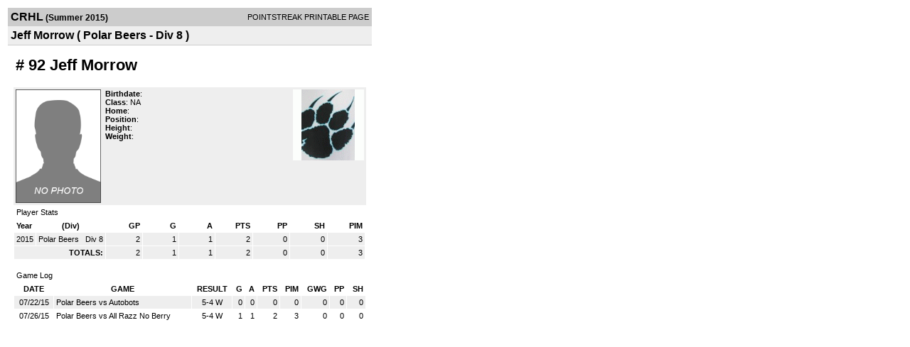

--- FILE ---
content_type: application/javascript
request_url: http://d15k3om16n459i.cloudfront.net/_Incapsula_Resource?SWJIYLWA=719d34d31c8e3a6e6fffd425f7e032f3&ns=1&cb=553006352
body_size: 19177
content:
var _0x5813=['\x4d\x73\x4f\x4a\x4b\x67\x3d\x3d','\x66\x79\x58\x44\x68\x7a\x54\x43\x68\x67\x51\x3d','\x4a\x68\x72\x44\x6d\x77\x3d\x3d','\x41\x53\x33\x43\x76\x41\x3d\x3d','\x77\x70\x58\x43\x6d\x38\x4f\x6d','\x77\x37\x44\x44\x76\x6b\x67\x3d','\x65\x42\x74\x70\x77\x37\x6e\x43\x75\x63\x4f\x56\x77\x70\x76\x44\x72\x41\x3d\x3d','\x77\x71\x2f\x43\x6d\x63\x4b\x46','\x48\x4d\x4f\x4a\x77\x36\x73\x73\x77\x37\x4e\x35','\x49\x52\x50\x43\x69\x6d\x2f\x44\x6e\x73\x4f\x41\x64\x58\x62\x44\x69\x48\x59\x3d','\x77\x34\x77\x59\x61\x68\x67\x62\x77\x72\x5a\x33\x77\x35\x6f\x72\x52\x41\x3d\x3d','\x47\x73\x4f\x62\x56\x41\x3d\x3d','\x77\x72\x2f\x43\x75\x73\x4b\x59\x77\x37\x35\x54\x77\x37\x49\x3d','\x4b\x47\x38\x2b\x4d\x4d\x4b\x44\x77\x6f\x77\x52\x4a\x67\x3d\x3d','\x52\x54\x58\x44\x71\x51\x3d\x3d','\x4e\x6b\x4c\x44\x73\x51\x3d\x3d','\x77\x72\x6e\x43\x72\x73\x4f\x6b\x51\x63\x4f\x48','\x52\x4d\x4f\x63\x77\x6f\x49\x3d','\x44\x30\x58\x43\x71\x41\x3d\x3d','\x77\x6f\x37\x43\x73\x63\x4f\x54','\x77\x72\x66\x43\x69\x38\x4b\x6c','\x66\x67\x6e\x44\x6b\x68\x4d\x79\x77\x34\x67\x3d','\x46\x43\x48\x44\x75\x43\x33\x43\x75\x38\x4f\x52','\x4c\x54\x73\x56\x77\x34\x46\x41\x77\x37\x54\x44\x72\x73\x4b\x33','\x57\x4d\x4f\x59\x47\x67\x3d\x3d','\x77\x34\x59\x68\x77\x6f\x51\x3d','\x77\x72\x66\x44\x71\x31\x77\x52\x4f\x4d\x4b\x33\x45\x73\x4f\x74\x77\x36\x55\x4f','\x4e\x4d\x4f\x48\x59\x51\x3d\x3d','\x56\x53\x6a\x43\x71\x53\x4c\x44\x76\x38\x4f\x66\x77\x37\x34\x6d\x61\x58\x55\x7a\x77\x71\x48\x44\x69\x63\x4b\x56\x47\x67\x3d\x3d','\x45\x73\x4f\x45\x63\x63\x4f\x71\x4b\x67\x3d\x3d','\x45\x63\x4f\x54\x43\x41\x3d\x3d','\x47\x4d\x4f\x4f\x53\x63\x4f\x63\x50\x73\x4b\x4c','\x4a\x38\x4f\x71\x65\x44\x50\x43\x6b\x73\x4b\x73\x45\x73\x4b\x42\x45\x56\x6e\x44\x6b\x4d\x4f\x73\x65\x6b\x48\x43\x6a\x69\x63\x52\x4c\x63\x4f\x33\x57\x67\x76\x43\x6f\x58\x7a\x43\x76\x79\x37\x43\x74\x42\x2f\x43\x67\x73\x4f\x6b\x77\x70\x44\x44\x6e\x6a\x77\x59\x77\x35\x4a\x77\x77\x6f\x33\x44\x6a\x53\x4e\x6c\x57\x67\x3d\x3d','\x47\x6b\x66\x43\x67\x68\x72\x44\x6d\x42\x4d\x3d','\x43\x6a\x54\x43\x6f\x67\x3d\x3d','\x77\x6f\x54\x43\x6e\x4d\x4b\x4e','\x77\x72\x7a\x43\x75\x38\x4f\x2b','\x77\x6f\x48\x44\x6f\x63\x4b\x46\x41\x38\x4f\x59\x62\x6d\x48\x44\x71\x77\x3d\x3d','\x66\x38\x4f\x30\x58\x38\x4b\x4f','\x77\x6f\x6a\x43\x76\x63\x4f\x37\x42\x67\x56\x4b\x4e\x51\x3d\x3d','\x4f\x38\x4f\x52\x58\x6b\x50\x43\x6b\x73\x4f\x78\x77\x36\x6f\x3d','\x64\x41\x78\x68','\x46\x6b\x72\x43\x71\x77\x3d\x3d','\x77\x6f\x50\x44\x72\x63\x4f\x5a\x77\x37\x6a\x44\x6e\x33\x70\x52\x50\x73\x4f\x6d\x54\x77\x3d\x3d','\x4e\x68\x54\x43\x72\x46\x44\x44\x69\x63\x4f\x38\x5a\x57\x48\x44\x6f\x47\x7a\x43\x70\x67\x3d\x3d','\x77\x36\x49\x38\x77\x72\x30\x3d','\x57\x38\x4f\x67\x77\x6f\x4d\x3d','\x4a\x73\x4f\x69\x4c\x51\x3d\x3d','\x50\x6b\x6a\x43\x72\x53\x52\x75\x61\x67\x3d\x3d','\x54\x68\x55\x37','\x4d\x63\x4b\x49\x77\x72\x30\x3d','\x77\x37\x62\x44\x6c\x6e\x44\x44\x6d\x4d\x4b\x6d\x4f\x6e\x58\x43\x71\x38\x4b\x64\x4a\x63\x4b\x6d','\x4d\x4d\x4f\x61\x77\x6f\x42\x36\x77\x71\x52\x51\x77\x35\x38\x2f','\x45\x38\x4f\x44\x77\x36\x73\x34\x77\x37\x4e\x6a\x77\x35\x6f\x5a\x77\x71\x54\x43\x6a\x4d\x4b\x78','\x77\x72\x66\x43\x75\x73\x4b\x55\x77\x36\x78\x41\x77\x37\x33\x44\x6e\x38\x4f\x64','\x77\x37\x7a\x44\x69\x6c\x6b\x3d','\x63\x38\x4b\x66\x43\x67\x3d\x3d','\x57\x67\x6c\x74','\x77\x70\x44\x44\x6f\x6b\x6b\x47','\x4e\x48\x4d\x6d','\x77\x37\x72\x43\x72\x38\x4f\x38\x77\x36\x76\x43\x6c\x4d\x4f\x5a\x77\x70\x4c\x44\x76\x48\x50\x43\x70\x57\x50\x43\x70\x41\x2f\x44\x6e\x44\x6e\x44\x72\x73\x4f\x6a','\x4b\x30\x7a\x43\x76\x30\x33\x43\x6d\x41\x3d\x3d','\x66\x44\x78\x75\x47\x56\x68\x34','\x50\x55\x54\x43\x75\x6c\x66\x43\x6d\x4d\x4f\x7a','\x46\x53\x6a\x43\x69\x51\x3d\x3d','\x43\x46\x76\x43\x75\x67\x3d\x3d','\x77\x34\x2f\x43\x72\x38\x4b\x52\x42\x38\x4f\x4b\x62\x7a\x4c\x43\x6f\x58\x67\x3d','\x4c\x73\x4f\x6c\x4c\x73\x4f\x4b\x77\x34\x64\x43','\x44\x63\x4f\x61\x77\x72\x55\x3d','\x52\x46\x7a\x43\x6e\x77\x54\x44\x6c\x41\x3d\x3d','\x46\x55\x33\x43\x67\x78\x62\x44\x68\x52\x34\x3d','\x46\x58\x54\x43\x6c\x67\x3d\x3d','\x65\x30\x76\x44\x6f\x43\x70\x44\x77\x72\x63\x3d','\x52\x73\x4f\x57\x77\x71\x72\x44\x74\x63\x4b\x70\x77\x36\x49\x3d','\x46\x55\x58\x43\x67\x67\x3d\x3d','\x45\x73\x4f\x56\x77\x70\x70\x74\x43\x63\x4b\x44','\x4b\x73\x4f\x56\x52\x6d\x4c\x43\x6e\x67\x3d\x3d','\x77\x34\x51\x42\x77\x70\x45\x36\x45\x32\x7a\x44\x70\x56\x59\x48','\x77\x36\x66\x44\x6d\x46\x76\x43\x6d\x7a\x39\x47','\x77\x35\x37\x44\x73\x6e\x38\x3d','\x47\x4d\x4f\x58\x62\x67\x3d\x3d','\x77\x37\x77\x45\x63\x73\x4b\x44\x77\x70\x64\x64\x45\x56\x5a\x68\x59\x51\x3d\x3d','\x62\x38\x4f\x6b\x77\x6f\x30\x3d','\x58\x73\x4f\x49\x77\x71\x6a\x43\x76\x4d\x4b\x6c\x77\x34\x38\x3d','\x56\x42\x41\x32','\x54\x63\x4f\x43\x77\x37\x41\x6e\x77\x36\x73\x3d','\x47\x63\x4f\x2b\x54\x73\x4f\x6d\x77\x70\x66\x44\x6e\x41\x3d\x3d','\x77\x72\x4d\x65\x63\x67\x3d\x3d','\x44\x48\x7a\x43\x71\x67\x3d\x3d','\x50\x6c\x49\x6e','\x4e\x68\x54\x43\x75\x47\x6e\x44\x72\x38\x4f\x47\x66\x33\x51\x3d','\x4e\x45\x4c\x44\x72\x77\x3d\x3d','\x77\x72\x48\x44\x68\x30\x6b\x3d','\x66\x67\x66\x44\x76\x58\x4c\x44\x67\x43\x37\x43\x6e\x56\x6a\x44\x6d\x47\x68\x4c\x77\x6f\x63\x68\x5a\x73\x4f\x78\x55\x67\x3d\x3d','\x56\x38\x4f\x77\x52\x63\x4b\x4d\x77\x34\x72\x44\x68\x77\x3d\x3d','\x77\x34\x4d\x41\x77\x70\x73\x3d','\x77\x71\x6a\x44\x6e\x63\x4b\x67','\x55\x73\x4b\x30\x41\x67\x3d\x3d','\x77\x35\x38\x63\x66\x67\x30\x78\x77\x72\x64\x4d\x77\x35\x6f\x53\x52\x45\x44\x43\x6f\x55\x6a\x43\x70\x6e\x4a\x30\x59\x41\x3d\x3d','\x77\x36\x58\x44\x69\x53\x33\x44\x70\x41\x2f\x44\x76\x67\x58\x43\x67\x4d\x4f\x31','\x77\x71\x44\x43\x72\x38\x4b\x61\x77\x37\x42\x54','\x5a\x4d\x4b\x4c\x46\x51\x3d\x3d','\x43\x55\x54\x43\x6d\x42\x62\x44\x6d\x42\x6a\x43\x6b\x51\x3d\x3d','\x55\x63\x4f\x49\x4c\x73\x4f\x2f\x62\x48\x4d\x7a\x52\x4d\x4b\x4d','\x59\x52\x7a\x44\x6b\x42\x30\x79','\x77\x6f\x31\x42\x62\x41\x3d\x3d','\x4a\x38\x4b\x42\x77\x71\x73\x33\x77\x72\x59\x62\x77\x72\x51\x3d','\x4e\x67\x72\x44\x75\x48\x6e\x44\x69\x43\x6a\x43\x68\x78\x33\x44\x6d\x51\x3d\x3d','\x4b\x31\x48\x43\x75\x41\x3d\x3d','\x4a\x38\x4b\x42\x77\x71\x73\x33\x77\x72\x59\x62\x77\x70\x6a\x43\x6e\x4d\x4b\x38\x77\x35\x48\x43\x69\x4d\x4b\x32\x42\x58\x72\x44\x74\x77\x76\x44\x72\x79\x46\x56\x77\x36\x45\x35\x52\x6d\x35\x6b\x58\x6e\x33\x43\x6e\x53\x67\x43\x4e\x63\x4b\x53\x50\x73\x4b\x56\x43\x77\x3d\x3d','\x61\x73\x4f\x6b\x77\x72\x49\x3d','\x4e\x31\x6a\x43\x68\x4d\x4f\x67\x77\x70\x37\x44\x73\x56\x73\x68\x77\x34\x45\x3d','\x77\x37\x50\x44\x6b\x48\x4c\x44\x6a\x73\x4b\x38\x4b\x57\x33\x43\x72\x63\x4f\x4a\x49\x38\x4b\x6e\x53\x48\x55\x74\x77\x70\x44\x44\x73\x47\x6e\x43\x76\x6d\x66\x44\x6f\x63\x4b\x4f','\x63\x38\x4f\x79\x77\x35\x30\x3d','\x63\x69\x38\x51\x77\x34\x39\x52','\x4b\x46\x50\x43\x6f\x77\x3d\x3d','\x4f\x63\x4b\x43\x77\x37\x34\x31\x77\x71\x63\x42\x77\x71\x4c\x43\x6c\x38\x4b\x77\x77\x34\x7a\x44\x6d\x73\x4b\x6f','\x77\x71\x50\x43\x73\x38\x4b\x44\x77\x37\x35\x4f\x77\x37\x54\x44\x69\x51\x3d\x3d','\x4d\x73\x4f\x57\x77\x6f\x35\x71\x77\x71\x31\x57\x77\x35\x63\x6f','\x4c\x30\x50\x44\x70\x53\x4e\x49\x77\x70\x30\x75','\x43\x56\x33\x43\x6e\x68\x6b\x3d','\x77\x35\x41\x57\x58\x41\x49\x67\x77\x70\x34\x3d','\x65\x63\x4f\x78\x77\x71\x77\x3d','\x77\x35\x37\x43\x73\x73\x4f\x42\x77\x35\x78\x51\x4d\x73\x4b\x6f\x53\x32\x59\x41\x77\x72\x62\x43\x68\x6b\x2f\x43\x73\x6e\x78\x45\x77\x36\x6e\x44\x6f\x63\x4b\x43\x4d\x67\x37\x43\x72\x78\x73\x51\x77\x37\x30\x44\x77\x37\x73\x4b\x77\x6f\x4d\x68\x77\x35\x70\x41\x77\x36\x2f\x43\x69\x38\x4b\x34\x77\x37\x67\x3d','\x52\x38\x4b\x63\x41\x38\x4f\x58\x77\x72\x78\x69\x77\x35\x77\x3d','\x43\x7a\x48\x44\x74\x44\x6e\x43\x75\x38\x4f\x4c','\x50\x33\x67\x58','\x47\x32\x50\x43\x74\x41\x3d\x3d','\x4c\x68\x37\x43\x68\x58\x72\x44\x71\x63\x4f\x48','\x77\x34\x6a\x43\x6f\x63\x4f\x4a\x77\x36\x66\x44\x68\x6e\x31\x38\x50\x73\x4f\x74\x42\x73\x4f\x77\x4a\x32\x74\x45\x4d\x51\x33\x43\x6d\x4d\x4b\x37\x77\x34\x49\x50\x77\x72\x55\x3d','\x4f\x4d\x4f\x61\x77\x6f\x78\x6f\x77\x72\x64\x66','\x77\x34\x39\x51\x57\x41\x3d\x3d','\x77\x35\x37\x43\x73\x73\x4f\x42\x77\x35\x78\x51\x4d\x73\x4b\x6f\x53\x32\x59\x41\x77\x72\x62\x43\x6a\x45\x44\x43\x75\x48\x64\x54\x77\x35\x4c\x43\x70\x38\x4f\x48\x4c\x52\x7a\x44\x6f\x77\x41\x65\x77\x37\x31\x47','\x77\x36\x6a\x44\x72\x33\x4d\x3d','\x58\x63\x4f\x6b\x77\x6f\x49\x3d','\x77\x34\x77\x66\x52\x77\x49\x39\x77\x70\x67\x61\x77\x37\x33\x43\x70\x73\x4f\x6b\x77\x34\x6f\x3d','\x4c\x6c\x50\x43\x6a\x73\x4f\x69\x77\x6f\x7a\x44\x73\x41\x3d\x3d','\x77\x71\x37\x44\x69\x38\x4b\x53','\x4e\x4d\x4f\x75\x53\x41\x3d\x3d','\x77\x37\x76\x44\x6b\x55\x44\x43\x6d\x79\x4a\x41\x59\x51\x72\x43\x6c\x43\x50\x43\x75\x51\x3d\x3d','\x77\x71\x76\x44\x72\x4d\x4b\x36\x77\x71\x70\x73\x45\x4d\x4f\x38\x77\x71\x59\x3d','\x41\x33\x72\x44\x69\x41\x3d\x3d','\x77\x35\x7a\x43\x71\x4d\x4f\x4b\x77\x36\x6e\x44\x6a\x48\x5a\x33\x49\x73\x4f\x6c\x46\x77\x3d\x3d','\x77\x34\x6b\x41\x56\x78\x63\x56\x77\x70\x45\x67\x77\x37\x62\x43\x71\x67\x3d\x3d','\x77\x34\x37\x43\x70\x4d\x4b\x47\x46\x67\x3d\x3d','\x5a\x4d\x4b\x38\x4d\x57\x62\x43\x70\x38\x4b\x57','\x77\x37\x2f\x44\x6d\x45\x62\x43\x69\x41\x3d\x3d','\x77\x36\x62\x44\x6b\x6c\x66\x43\x6c\x53\x64\x4c','\x5a\x54\x6f\x50\x77\x34\x31\x52\x77\x36\x6a\x44\x71\x67\x3d\x3d','\x4c\x77\x48\x44\x73\x6e\x76\x44\x6d\x69\x6b\x3d','\x77\x37\x34\x63\x77\x72\x51\x3d','\x77\x35\x37\x44\x70\x32\x41\x3d','\x77\x34\x54\x44\x6a\x6e\x51\x3d','\x66\x38\x4f\x70\x77\x70\x45\x3d','\x47\x73\x4f\x6a\x77\x37\x56\x4d\x5a\x63\x4b\x37\x77\x72\x54\x44\x6b\x38\x4b\x6a\x77\x35\x54\x44\x68\x63\x4f\x44\x77\x70\x33\x44\x71\x33\x76\x43\x6f\x67\x3d\x3d','\x77\x72\x37\x44\x70\x57\x41\x65\x77\x6f\x77\x65\x62\x73\x4f\x68','\x59\x73\x4f\x61\x58\x41\x3d\x3d','\x77\x34\x55\x35\x77\x72\x4d\x3d','\x4f\x45\x4c\x43\x71\x69\x30\x3d','\x77\x71\x44\x44\x6c\x58\x73\x3d','\x77\x34\x72\x43\x69\x63\x4f\x34\x77\x34\x31\x50\x61\x38\x4f\x45\x59\x58\x6b\x37\x77\x71\x44\x44\x67\x46\x66\x43\x68\x58\x35\x33\x77\x36\x44\x44\x68\x63\x4f\x45\x4c\x51\x76\x43\x75\x45\x59\x4a\x77\x37\x38\x55\x77\x71\x74\x41\x77\x35\x4a\x6a\x77\x70\x38\x61\x77\x35\x7a\x43\x70\x4d\x4b\x31\x77\x36\x42\x4c\x4e\x6a\x62\x44\x69\x51\x3d\x3d','\x66\x41\x33\x44\x69\x68\x30\x68\x77\x34\x45\x42\x63\x63\x4b\x37','\x77\x35\x2f\x43\x75\x63\x4b\x63\x45\x63\x4f\x59\x64\x51\x3d\x3d','\x77\x71\x4c\x43\x73\x73\x4b\x79\x77\x37\x37\x44\x68\x4d\x4f\x45\x77\x35\x54\x44\x72\x7a\x4c\x44\x74\x79\x44\x43\x76\x56\x44\x44\x68\x47\x62\x44\x6f\x41\x3d\x3d','\x51\x63\x4b\x52\x47\x73\x4f\x46\x77\x72\x41\x3d','\x42\x73\x4f\x4a\x77\x36\x73\x76\x77\x36\x68\x6a','\x56\x63\x4f\x30\x58\x63\x4b\x43\x77\x35\x6e\x44\x6a\x73\x4f\x58\x77\x70\x45\x4a\x77\x36\x2f\x43\x6b\x38\x4b\x4f\x77\x37\x54\x43\x6a\x4d\x4f\x6d\x59\x56\x63\x3d','\x49\x63\x4b\x4d\x77\x72\x49\x6c\x77\x72\x6f\x3d','\x77\x35\x41\x66\x77\x6f\x55\x52\x46\x47\x6a\x44\x72\x67\x3d\x3d','\x4f\x73\x4f\x65\x77\x70\x52\x6d\x77\x71\x52\x57\x77\x34\x34\x69\x41\x73\x4b\x76\x52\x63\x4f\x59\x77\x36\x67\x42\x62\x63\x4f\x75\x53\x4d\x4f\x45\x77\x6f\x77\x4b\x77\x35\x74\x73\x77\x6f\x6e\x43\x6c\x78\x49\x33\x52\x51\x3d\x3d','\x77\x6f\x33\x43\x75\x63\x4f\x6a\x4a\x77\x6b\x3d','\x45\x4d\x4f\x44\x54\x77\x3d\x3d','\x59\x4d\x4b\x78\x4a\x6d\x33\x43\x71\x38\x4b\x4d\x4e\x67\x3d\x3d','\x62\x7a\x34\x4b\x77\x34\x39\x43\x77\x36\x62\x44\x72\x73\x4f\x6c\x54\x63\x4f\x70\x77\x37\x4c\x44\x6d\x73\x4b\x4a\x77\x71\x62\x43\x73\x30\x6e\x44\x6c\x63\x4b\x4d','\x77\x34\x63\x4f\x77\x70\x6b\x71\x45\x41\x3d\x3d','\x51\x73\x4f\x42\x77\x71\x66\x43\x72\x38\x4b\x33\x77\x34\x6a\x43\x6c\x42\x45\x3d','\x77\x36\x58\x44\x6e\x45\x50\x43\x6c\x53\x78\x50\x53\x67\x44\x43\x6e\x6e\x6e\x44\x73\x38\x4b\x76\x77\x37\x2f\x44\x6b\x43\x6a\x43\x6a\x52\x76\x44\x71\x4d\x4f\x33','\x46\x38\x4f\x56\x63\x63\x4f\x32\x4f\x77\x3d\x3d','\x5a\x43\x58\x44\x69\x7a\x66\x43\x67\x41\x55\x6f\x77\x35\x46\x6f','\x77\x71\x54\x44\x72\x31\x77\x58\x48\x63\x4b\x33\x42\x4d\x4f\x6c','\x4a\x4d\x4f\x54\x77\x70\x64\x6f\x77\x71\x70\x5a\x77\x36\x55\x6f\x43\x4d\x4f\x31\x55\x4d\x4f\x61\x77\x36\x6b\x50\x61\x38\x4f\x75\x53\x41\x3d\x3d','\x77\x6f\x6c\x31\x55\x52\x6a\x44\x6a\x63\x4f\x2b\x77\x70\x6c\x64\x4a\x73\x4f\x39\x77\x35\x77\x4d\x63\x41\x3d\x3d','\x46\x63\x4f\x55\x77\x36\x77\x34\x77\x37\x4e\x69','\x5a\x43\x58\x44\x69\x7a\x6a\x43\x6d\x78\x67\x4c\x77\x36\x5a\x57','\x54\x38\x4f\x4c\x77\x71\x33\x44\x6f\x63\x4b\x70\x77\x37\x6b\x3d','\x41\x33\x41\x46\x4a\x63\x4b\x66\x77\x70\x45\x51\x4c\x41\x3d\x3d','\x51\x6a\x78\x66\x77\x37\x2f\x43\x75\x63\x4f\x4c','\x4a\x55\x7a\x44\x72\x53\x70\x67\x77\x72\x6f\x70\x77\x35\x76\x44\x6d\x63\x4b\x70\x59\x51\x3d\x3d','\x77\x34\x76\x43\x70\x73\x4f\x64\x77\x34\x68\x4e\x4c\x77\x3d\x3d','\x77\x36\x6a\x44\x6c\x55\x66\x43\x6b\x79\x5a\x4c','\x45\x4d\x4f\x6a\x53\x63\x4f\x79\x77\x70\x66\x44\x68\x77\x3d\x3d','\x61\x69\x48\x44\x68\x7a\x66\x43\x6c\x78\x51\x3d','\x77\x35\x51\x58\x77\x70\x77\x73\x41\x58\x59\x3d','\x77\x36\x54\x44\x6a\x56\x44\x43\x6a\x69\x6f\x3d','\x77\x70\x37\x43\x6f\x4d\x4f\x6d\x49\x52\x68\x55','\x47\x73\x4f\x72\x55\x67\x3d\x3d','\x51\x63\x4f\x4d\x77\x71\x44\x43\x75\x73\x4b\x6a\x77\x34\x34\x3d','\x4d\x63\x4f\x48\x77\x6f\x74\x38\x77\x72\x64\x45','\x55\x38\x4f\x61\x77\x71\x50\x43\x71\x4d\x4b\x2b\x77\x34\x72\x43\x6a\x77\x6c\x56','\x51\x73\x4f\x34\x77\x37\x31\x52\x66\x38\x4b\x6e','\x77\x34\x77\x47\x56\x41\x4d\x39\x77\x70\x67\x42\x77\x37\x33\x43\x71\x4d\x4f\x35\x77\x70\x54\x43\x71\x51\x3d\x3d','\x77\x72\x62\x43\x70\x38\x4b\x66\x77\x36\x70\x54\x77\x36\x6b\x3d','\x44\x58\x4c\x43\x72\x53\x70\x39\x61\x68\x78\x79\x53\x73\x4f\x46\x77\x72\x45\x3d','\x77\x70\x33\x43\x70\x4d\x4f\x2f\x55\x38\x4f\x4b\x77\x6f\x6f\x3d','\x64\x44\x5a\x74\x50\x31\x6c\x6b\x48\x47\x2f\x44\x71\x44\x73\x45\x56\x73\x4b\x4f','\x77\x35\x33\x43\x74\x63\x4f\x56\x77\x37\x50\x44\x6d\x32\x41\x3d','\x77\x70\x2f\x43\x74\x38\x4f\x69\x45\x78\x6c\x54\x50\x78\x7a\x43\x74\x46\x51\x53\x77\x70\x5a\x62\x44\x73\x4b\x4b\x77\x70\x76\x43\x6f\x38\x4b\x51\x77\x70\x6a\x44\x69\x57\x4c\x43\x75\x73\x4f\x47','\x77\x36\x66\x43\x6e\x73\x4f\x5a\x77\x36\x7a\x44\x69\x6e\x31\x4b\x4c\x73\x4f\x34\x4c\x63\x4b\x45\x44\x55\x45\x37\x45\x77\x54\x43\x6a\x73\x4b\x7a\x77\x35\x6b\x46\x77\x71\x4d\x6f','\x56\x38\x4f\x56\x77\x71\x2f\x43\x71\x4d\x4b\x6c\x77\x35\x51\x3d','\x64\x67\x50\x44\x6e\x77\x45\x72\x77\x34\x55\x62\x61\x73\x4f\x6e\x77\x35\x58\x43\x69\x56\x72\x44\x6c\x38\x4f\x2f\x77\x35\x74\x73\x58\x38\x4b\x48\x77\x35\x49\x76\x77\x72\x48\x43\x6e\x38\x4f\x6d\x77\x70\x4c\x43\x76\x4d\x4f\x70\x77\x35\x31\x59\x42\x6c\x4d\x3d','\x4c\x38\x4f\x7a\x77\x37\x49\x75\x77\x36\x56\x31\x77\x35\x30\x54\x77\x71\x62\x43\x68\x73\x4b\x78\x62\x63\x4b\x51\x77\x37\x54\x43\x6a\x73\x4b\x79\x77\x72\x51\x56\x62\x31\x41\x78','\x77\x71\x37\x44\x70\x56\x41\x66\x77\x70\x4d\x53\x62\x73\x4f\x79\x77\x6f\x2f\x43\x6c\x52\x6b\x79\x58\x38\x4b\x44\x41\x63\x4f\x55\x77\x6f\x37\x44\x71\x67\x41\x76\x5a\x48\x6e\x44\x6b\x56\x66\x44\x74\x73\x4f\x42\x56\x45\x6a\x44\x67\x4d\x4f\x38\x57\x33\x6f\x71\x4e\x77\x37\x43\x67\x63\x4f\x67','\x41\x38\x4f\x6a\x77\x37\x42\x42\x56\x4d\x4b\x31\x77\x72\x50\x43\x6c\x38\x4b\x73\x77\x34\x54\x44\x69\x4d\x4f\x4f\x77\x70\x76\x44\x76\x33\x76\x43\x71\x4d\x4f\x7a\x77\x35\x49\x71\x4a\x6e\x6e\x44\x69\x63\x4b\x42\x77\x6f\x4e\x57\x77\x72\x4d\x53\x5a\x77\x3d\x3d','\x77\x34\x77\x42\x58\x51\x59\x78\x77\x6f\x55\x32\x77\x72\x62\x43\x71\x4d\x4f\x31\x77\x6f\x58\x43\x76\x30\x76\x43\x73\x38\x4f\x6b','\x5a\x41\x6e\x44\x6a\x67\x63\x76\x77\x34\x38\x62','\x64\x7a\x56\x76\x48\x45\x31\x38\x58\x58\x44\x44\x72\x44\x34\x59\x55\x4d\x4b\x53\x77\x37\x30\x3d','\x50\x31\x37\x43\x6c\x38\x4b\x62\x42\x46\x41\x3d','\x56\x63\x4f\x6c\x77\x36\x56\x58\x59\x73\x4b\x6d\x77\x71\x55\x3d','\x77\x72\x48\x44\x6d\x58\x50\x44\x75\x6c\x7a\x44\x72\x68\x76\x43\x6a\x4d\x4b\x7a\x41\x6c\x63\x43\x45\x47\x4d\x3d','\x53\x73\x4f\x4c\x77\x70\x4a\x79\x44\x73\x4b\x56','\x4c\x48\x49\x43\x4a\x38\x4b\x55\x77\x70\x59\x4d','\x63\x4d\x4f\x6c\x77\x37\x5a\x6a\x65\x4d\x4b\x6e\x77\x71\x58\x43\x6e\x73\x4b\x6b\x77\x34\x37\x44\x6e\x51\x3d\x3d','\x77\x71\x2f\x44\x73\x6c\x6f\x5a\x77\x6f\x6f\x45','\x63\x7a\x6f\x4e\x77\x35\x4e\x4d\x77\x37\x58\x44\x76\x38\x4b\x69\x47\x4d\x4b\x68\x77\x37\x48\x43\x6b\x63\x4f\x42','\x57\x38\x4f\x65\x77\x6f\x45\x3d','\x77\x35\x73\x66\x58\x51\x63\x31\x77\x70\x6f\x52\x77\x37\x44\x43\x74\x38\x4f\x6a\x77\x34\x72\x44\x73\x55\x58\x43\x73\x4d\x4f\x6c\x77\x36\x73\x33\x57\x41\x3d\x3d','\x77\x36\x50\x44\x6d\x48\x4c\x44\x6e\x73\x4b\x33','\x4f\x38\x4b\x75\x77\x72\x55\x3d','\x77\x6f\x7a\x43\x73\x63\x4f\x68\x4e\x67\x4e\x51\x66\x67\x58\x43\x75\x6e\x4d\x50\x77\x6f\x74\x63\x49\x38\x4b\x43\x77\x35\x33\x44\x76\x67\x3d\x3d','\x42\x73\x4f\x4e\x77\x36\x6b\x2b\x77\x36\x49\x3d','\x51\x38\x4b\x66\x4a\x63\x4f\x45\x77\x71\x64\x6c\x77\x34\x45\x43','\x77\x70\x62\x43\x76\x63\x4f\x67\x53\x63\x4f\x5a\x77\x70\x67\x42\x47\x38\x4f\x4e\x77\x72\x33\x43\x71\x33\x58\x43\x6c\x63\x4b\x34\x77\x34\x63\x2b\x50\x69\x77\x3d','\x4f\x63\x4f\x4d\x51\x32\x54\x43\x6a\x38\x4f\x76','\x77\x71\x6e\x44\x75\x6b\x59\x70\x77\x70\x49\x57\x63\x38\x4f\x31','\x4c\x51\x58\x44\x71\x6e\x58\x44\x69\x53\x44\x43\x6e\x52\x66\x44\x6a\x7a\x42\x46\x77\x70\x67\x33\x64\x38\x4f\x77','\x4a\x30\x37\x43\x69\x63\x4f\x32\x77\x6f\x7a\x44\x71\x77\x3d\x3d','\x53\x4d\x4f\x7a\x77\x37\x64\x53\x66\x67\x3d\x3d','\x77\x37\x76\x44\x6d\x47\x6a\x44\x67\x73\x4b\x31\x4b\x58\x54\x43\x70\x38\x4b\x62\x5a\x4d\x4b\x33\x42\x32\x34\x74\x77\x70\x48\x44\x74\x6e\x76\x43\x76\x6d\x62\x44\x71\x67\x3d\x3d','\x77\x71\x74\x35\x53\x78\x2f\x44\x6e\x73\x4f\x34\x77\x72\x56\x37\x4b\x38\x4f\x35','\x53\x63\x4f\x68\x77\x36\x4a\x4c\x62\x4d\x4b\x31\x77\x72\x54\x43\x6e\x4d\x4b\x30\x77\x6f\x7a\x44\x69\x4d\x4f\x4f\x77\x6f\x62\x44\x72\x58\x72\x43\x70\x73\x4f\x6b\x77\x35\x46\x2f\x62\x54\x33\x44\x6b\x4d\x4f\x71','\x77\x35\x6b\x52\x5a\x78\x38\x39','\x77\x72\x6e\x43\x69\x38\x4b\x54','\x62\x54\x34\x53\x77\x34\x46\x51\x77\x36\x62\x44\x76\x63\x4f\x76','\x54\x6a\x30\x57\x77\x34\x4e\x47\x77\x37\x50\x43\x74\x4d\x4f\x68\x57\x73\x4b\x2b\x77\x37\x48\x43\x6e\x73\x4b\x66\x77\x72\x76\x43\x75\x30\x4c\x44\x69\x4d\x4b\x57\x51\x78\x48\x44\x71\x6b\x6e\x43\x70\x4d\x4b\x42\x77\x70\x7a\x43\x76\x41\x3d\x3d','\x64\x7a\x34\x51\x77\x35\x4e\x41','\x77\x34\x45\x46\x5a\x67\x67\x39\x77\x71\x74\x53','\x43\x73\x4f\x52\x5a\x4d\x4f\x77','\x4c\x45\x50\x43\x6a\x63\x4f\x6e\x77\x70\x33\x44\x71\x6e\x51\x3d','\x77\x34\x59\x47\x77\x70\x73\x37\x47\x6e\x4c\x43\x70\x56\x77\x57\x77\x71\x6b\x55\x65\x73\x4b\x75\x65\x77\x58\x44\x6d\x38\x4b\x67\x77\x34\x37\x43\x73\x56\x6b\x3d','\x5a\x6a\x68\x73\x43\x30\x6b\x3d','\x62\x69\x6f\x49\x77\x34\x4e\x58\x77\x35\x44\x44\x73\x38\x4f\x75\x53\x38\x4b\x76','\x58\x63\x4f\x61\x77\x71\x72\x44\x74\x73\x4b\x79\x77\x37\x30\x61\x65\x38\x4b\x6a\x77\x70\x33\x44\x70\x45\x37\x44\x72\x73\x4f\x47\x77\x70\x38\x62\x77\x6f\x6a\x43\x6c\x63\x4b\x5a\x4e\x38\x4b\x33','\x77\x34\x6f\x53\x58\x68\x41\x78','\x4e\x79\x50\x43\x76\x41\x3d\x3d','\x77\x71\x50\x43\x70\x73\x4b\x77\x77\x37\x4c\x44\x6b\x63\x4f\x74\x77\x34\x58\x44\x71\x53\x66\x43\x73\x53\x49\x3d','\x44\x6b\x48\x43\x67\x78\x58\x44\x6e\x67\x48\x44\x6a\x4d\x4f\x34\x77\x71\x49\x46\x77\x71\x48\x44\x74\x33\x48\x44\x6f\x63\x4f\x47\x77\x72\x5a\x70\x5a\x38\x4f\x41\x77\x35\x63\x30\x77\x37\x50\x44\x74\x55\x4d\x5a\x77\x36\x48\x43\x6e\x68\x51\x3d','\x4e\x73\x4f\x52\x66\x38\x4f\x45\x45\x6c\x31\x6e\x56\x73\x4f\x63\x77\x6f\x62\x43\x68\x33\x48\x43\x70\x6b\x42\x4d\x77\x70\x66\x44\x70\x77\x44\x43\x73\x63\x4b\x37\x53\x67\x3d\x3d','\x77\x34\x33\x43\x71\x4d\x4b\x62\x42\x73\x4f\x44\x63\x58\x4c\x43\x70\x33\x4d\x58\x77\x70\x52\x4d\x77\x71\x44\x43\x6f\x38\x4f\x61\x59\x6c\x54\x44\x74\x6a\x6c\x39\x77\x34\x34\x7a\x77\x72\x72\x44\x76\x38\x4b\x76\x55\x4d\x4f\x51\x77\x71\x70\x4d','\x77\x72\x58\x44\x6d\x6e\x4c\x44\x71\x30\x6e\x44\x73\x45\x44\x43\x6e\x38\x4b\x31\x41\x6b\x59\x3d','\x77\x71\x44\x44\x72\x47\x34\x58\x43\x63\x4b\x78\x47\x4d\x4f\x76','\x42\x45\x4c\x44\x72\x69\x70\x56\x77\x72\x4d\x6d\x77\x70\x33\x44\x6d\x63\x4b\x2f\x66\x42\x63\x37\x77\x71\x6e\x44\x68\x33\x72\x43\x76\x53\x6e\x44\x74\x32\x4e\x55\x56\x63\x4b\x41\x77\x35\x34\x71\x77\x72\x5a\x69\x55\x6e\x37\x43\x70\x4d\x4f\x36\x77\x6f\x54\x44\x72\x4d\x4b\x4a\x77\x37\x54\x44\x6f\x73\x4f\x47\x52\x6e\x68\x57\x77\x71\x6e\x44\x68\x43\x76\x43\x76\x63\x4b\x30\x77\x6f\x67\x4c\x77\x35\x56\x53\x77\x35\x46\x46\x77\x35\x4e\x4a\x77\x71\x33\x43\x68\x63\x4b\x64\x50\x4d\x4b\x54\x53\x63\x4b\x66\x77\x6f\x68\x65\x4d\x47\x7a\x43\x69\x73\x4f\x36\x53\x4d\x4b\x4a\x77\x35\x6a\x44\x6c\x57\x58\x43\x6d\x4d\x4b\x5a\x4a\x77\x33\x44\x6e\x63\x4b\x36\x77\x6f\x37\x44\x6d\x43\x54\x43\x6f\x51\x2f\x44\x69\x73\x4f\x2b','\x4c\x56\x4d\x71','\x64\x44\x45\x59\x77\x34\x4e\x44\x77\x36\x37\x44\x74\x4d\x4f\x76\x57\x77\x3d\x3d','\x77\x6f\x33\x43\x76\x63\x4f\x39\x49\x51\x56\x49\x50\x67\x49\x3d','\x77\x36\x50\x44\x6e\x47\x7a\x44\x6d\x4d\x4b\x37\x4a\x32\x37\x43\x75\x77\x3d\x3d','\x56\x63\x4f\x36\x54\x38\x4b\x4f','\x77\x37\x48\x44\x6c\x6e\x33\x44\x6e\x73\x4b\x2f\x4c\x57\x37\x43\x76\x4d\x4f\x48\x4c\x73\x4b\x37\x43\x33\x55\x75\x77\x70\x48\x44\x75\x33\x76\x43\x6d\x6d\x62\x44\x6f\x4d\x4b\x50','\x77\x72\x7a\x44\x71\x31\x38\x66\x77\x70\x73\x3d','\x4d\x38\x4b\x43\x77\x72\x30\x6c\x77\x72\x49\x51\x77\x71\x6e\x43\x6a\x63\x4b\x4a\x77\x34\x72\x44\x6b\x63\x4b\x6a','\x45\x63\x4f\x64\x52\x73\x4f\x58\x5a\x4d\x4b\x58\x77\x71\x42\x48\x45\x6c\x72\x43\x76\x63\x4f\x78\x77\x36\x50\x43\x74\x63\x4b\x53\x4d\x47\x76\x44\x6b\x6c\x74\x39\x77\x34\x66\x44\x69\x67\x3d\x3d','\x4d\x45\x7a\x44\x72\x54\x4e\x56','\x41\x63\x4f\x30\x63\x38\x4f\x31\x77\x70\x48\x44\x6e\x63\x4f\x76\x4a\x67\x3d\x3d','\x77\x71\x50\x44\x75\x4d\x4b\x69\x77\x71\x42\x2f\x47\x4d\x4f\x6e\x77\x71\x63\x6c\x56\x79\x54\x44\x71\x63\x4f\x38\x4b\x63\x4f\x30\x77\x34\x63\x79\x77\x6f\x66\x44\x72\x79\x51\x5a\x77\x70\x6f\x39\x77\x72\x63\x3d','\x4c\x45\x66\x43\x6b\x73\x4b\x64\x46\x51\x3d\x3d','\x46\x73\x4f\x30\x54\x73\x4f\x76\x77\x6f\x62\x44\x6c\x38\x4f\x31\x4b\x41\x66\x43\x73\x77\x3d\x3d','\x4d\x4d\x4f\x30\x4e\x41\x3d\x3d','\x50\x46\x6e\x43\x70\x55\x33\x43\x6a\x38\x4f\x6c\x63\x73\x4f\x75\x44\x6a\x4d\x3d','\x4a\x45\x50\x43\x6a\x73\x4f\x6d\x77\x6f\x7a\x44\x73\x56\x6f\x71','\x51\x63\x4f\x4f\x77\x72\x54\x43\x76\x73\x4b\x30\x77\x34\x6e\x44\x69\x41\x74\x52\x77\x37\x46\x4a\x49\x51\x3d\x3d','\x64\x6a\x59\x59\x77\x35\x4a\x4e','\x59\x51\x2f\x44\x6a\x68\x45\x6a\x77\x34\x35\x62\x64\x73\x4b\x73\x77\x36\x50\x43\x73\x55\x58\x44\x68\x67\x3d\x3d','\x4e\x4d\x4f\x68\x4c\x4d\x4f\x59\x77\x35\x59\x3d','\x43\x63\x4f\x52\x64\x4d\x4f\x6b\x4e\x6e\x73\x3d','\x77\x36\x37\x44\x6b\x6c\x54\x43\x6a\x43\x49\x3d','\x50\x56\x50\x43\x73\x6c\x54\x43\x68\x63\x4f\x66\x63\x4d\x4f\x79\x44\x44\x38\x74\x77\x72\x4c\x43\x6a\x38\x4f\x75\x4c\x4d\x4f\x38','\x55\x73\x4b\x49\x48\x38\x4f\x44\x77\x71\x46\x2f','\x77\x71\x6a\x44\x74\x73\x4b\x31\x77\x72\x6c\x78\x4a\x73\x4f\x32\x77\x72\x41\x6a\x4d\x43\x6e\x44\x73\x4d\x4f\x39\x4c\x4d\x4f\x30','\x77\x36\x37\x44\x68\x56\x7a\x43\x6a\x7a\x39\x64','\x5a\x44\x41\x72\x77\x34\x4e\x48\x77\x34\x58\x44\x71\x4d\x4f\x6c\x53\x4d\x4b\x30\x77\x36\x66\x44\x68\x4d\x4b\x73\x77\x72\x76\x43\x70\x6c\x62\x44\x68\x73\x4b\x56\x43\x56\x66\x44\x6f\x31\x34\x3d','\x64\x53\x46\x70\x44\x56\x68\x6a','\x4a\x55\x54\x43\x72\x53\x64\x31\x64\x55\x5a\x58\x59\x73\x4f\x7a\x77\x70\x44\x43\x68\x73\x4b\x67\x77\x35\x33\x43\x69\x4d\x4f\x62\x77\x36\x4a\x76\x77\x35\x45\x3d','\x77\x37\x44\x44\x67\x58\x66\x44\x6d\x4d\x4b\x6d\x4f\x77\x3d\x3d','\x4b\x63\x4f\x39\x57\x63\x4f\x48\x47\x30\x46\x64\x65\x38\x4f\x30\x77\x71\x4c\x43\x70\x6b\x73\x3d','\x77\x34\x44\x43\x76\x38\x4f\x43\x77\x35\x4a\x65\x50\x63\x4b\x44\x51\x57\x78\x61\x77\x36\x62\x43\x68\x6b\x7a\x43\x73\x30\x31\x46\x77\x35\x62\x44\x6f\x73\x4f\x52\x64\x52\x48\x44\x71\x68\x73\x59\x77\x37\x31\x4c\x77\x71\x63\x58\x77\x35\x63\x3d','\x52\x4d\x4f\x4d\x77\x71\x72\x43\x72\x73\x4b\x30','\x4b\x4d\x4f\x56\x57\x41\x3d\x3d','\x4c\x67\x33\x44\x73\x58\x6e\x44\x75\x6a\x6a\x43\x6d\x52\x33\x44\x6a\x67\x3d\x3d','\x77\x70\x62\x43\x76\x63\x4f\x67\x53\x63\x4f\x5a\x77\x70\x67\x42\x47\x38\x4f\x4e\x77\x72\x33\x43\x75\x47\x6e\x43\x6c\x63\x4b\x63\x77\x34\x49\x78\x50\x6e\x46\x52\x54\x4d\x4b\x7a\x54\x38\x4b\x31\x77\x6f\x6c\x56\x46\x38\x4b\x35','\x45\x54\x58\x44\x74\x69\x76\x43\x71\x67\x3d\x3d','\x77\x35\x2f\x43\x70\x38\x4f\x5a','\x57\x73\x4f\x66\x77\x72\x48\x44\x74\x63\x4b\x30\x77\x36\x52\x48','\x4e\x41\x33\x44\x73\x6e\x6a\x44\x67\x54\x62\x44\x68\x78\x2f\x44\x6b\x58\x46\x49\x77\x6f\x6f\x34\x55\x38\x4f\x74\x58\x73\x4b\x42','\x58\x73\x4f\x74\x51\x73\x4b\x59\x77\x34\x72\x44\x6e\x41\x3d\x3d','\x50\x31\x44\x43\x76\x45\x62\x43\x6a\x63\x4f\x73\x63\x73\x4f\x2f\x46\x79\x55\x3d','\x77\x35\x54\x43\x6f\x4d\x4b\x44\x43\x38\x4f\x4c\x5a\x79\x6a\x43\x71\x32\x35\x58\x77\x70\x4a\x4c\x77\x72\x66\x43\x70\x4d\x4f\x34\x63\x56\x37\x44\x71\x6d\x4e\x4e\x77\x34\x41\x55\x77\x71\x2f\x43\x6f\x38\x4b\x6b\x54\x4d\x4f\x57\x77\x36\x77\x42\x65\x63\x4f\x54\x53\x42\x35\x61\x77\x72\x6f\x6f\x58\x58\x38\x2b','\x77\x72\x76\x44\x75\x4d\x4b\x34\x77\x72\x78\x39','\x77\x72\x2f\x44\x75\x56\x59\x59\x77\x72\x38\x51\x5a\x63\x4f\x6f\x77\x35\x58\x44\x74\x52\x73\x69\x58\x51\x3d\x3d','\x57\x63\x4f\x6e\x53\x73\x4b\x46\x77\x35\x72\x44\x6e\x41\x3d\x3d','\x63\x42\x37\x44\x6e\x52\x6f\x69','\x4c\x4d\x4f\x68\x4e\x73\x4f\x45\x77\x35\x52\x4c\x4e\x69\x33\x44\x71\x31\x4e\x74\x77\x6f\x66\x43\x68\x41\x4c\x44\x76\x48\x48\x43\x6b\x4d\x4b\x38\x77\x70\x44\x44\x73\x31\x31\x4e\x52\x31\x54\x43\x68\x73\x4f\x55\x58\x33\x46\x75\x49\x4d\x4b\x34\x49\x73\x4f\x39\x4b\x63\x4b\x53\x77\x6f\x6c\x4e\x77\x37\x7a\x43\x76\x67\x3d\x3d','\x77\x72\x72\x43\x73\x73\x4b\x6f\x77\x36\x4c\x44\x68\x67\x3d\x3d','\x5a\x78\x2f\x44\x6d\x51\x59\x48\x77\x34\x63\x51\x63\x4d\x4b\x39\x77\x34\x37\x43\x74\x31\x6e\x44\x6b\x77\x3d\x3d','\x47\x31\x72\x43\x6a\x42\x2f\x44\x6c\x51\x55\x3d','\x77\x71\x70\x6b\x52\x42\x2f\x44\x6e\x77\x3d\x3d','\x77\x70\x58\x43\x75\x63\x4f\x35\x4f\x77\x74\x47\x4a\x42\x37\x43\x70\x77\x34\x4f\x77\x6f\x70\x51\x50\x38\x4b\x6b\x77\x70\x4c\x43\x73\x73\x4b\x4d\x77\x6f\x50\x44\x6f\x57\x2f\x43\x71\x38\x4f\x56\x77\x6f\x6e\x44\x69\x63\x4b\x65\x77\x70\x4c\x44\x6c\x47\x68\x53\x4c\x63\x4f\x4c\x61\x38\x4f\x6b\x54\x4d\x4b\x52\x77\x70\x7a\x44\x73\x73\x4f\x33','\x77\x37\x37\x44\x6a\x6c\x44\x43\x6a\x67\x70\x4a\x57\x77\x48\x43\x6d\x42\x50\x44\x70\x63\x4b\x2b\x77\x37\x77\x3d','\x77\x35\x4d\x64\x77\x70\x51\x78\x45\x58\x59\x3d','\x77\x70\x72\x43\x72\x73\x4f\x33\x54\x73\x4f\x61','\x4c\x4d\x4f\x68\x4e\x73\x4f\x45\x77\x35\x52\x4c\x4e\x69\x33\x44\x71\x31\x4e\x6f\x77\x70\x6a\x43\x6c\x42\x66\x44\x6c\x48\x6a\x43\x68\x73\x4b\x4a\x77\x34\x50\x44\x75\x6c\x56\x61\x56\x42\x58\x43\x6c\x38\x4f\x4a\x57\x47\x73\x71\x46\x73\x4b\x48\x64\x4d\x4f\x46\x4a\x38\x4b\x67\x77\x72\x39\x71\x77\x72\x4c\x43\x69\x73\x4b\x36\x53\x41\x5a\x4f\x77\x37\x68\x73\x77\x71\x49\x3d','\x77\x71\x51\x4a\x64\x63\x4b\x55\x77\x6f\x5a\x49','\x50\x63\x4f\x46\x77\x36\x59\x35\x77\x36\x68\x69\x77\x34\x41\x63\x77\x71\x54\x44\x67\x38\x4b\x47\x56\x73\x4b\x45\x77\x37\x4c\x44\x6e\x4d\x4b\x4c\x77\x6f\x41\x6e\x45\x47\x59\x7a\x77\x36\x72\x43\x73\x4d\x4f\x45\x77\x35\x30\x3d','\x46\x30\x6e\x43\x6d\x78\x6a\x44\x6c\x68\x66\x43\x6c\x73\x4f\x41\x77\x72\x56\x4a\x77\x6f\x54\x44\x69\x55\x4c\x44\x73\x73\x4f\x4e','\x64\x6a\x6a\x44\x67\x43\x44\x43\x68\x68\x38\x3d','\x77\x71\x70\x6b\x52\x41\x66\x44\x6e\x67\x3d\x3d','\x77\x70\x58\x43\x75\x63\x4f\x35\x4f\x77\x74\x47\x4a\x42\x37\x43\x70\x77\x34\x4f\x77\x6f\x70\x51\x50\x38\x4b\x6b\x77\x70\x4c\x43\x73\x73\x4b\x4d\x77\x6f\x50\x44\x6f\x57\x2f\x43\x71\x38\x4f\x56\x77\x6f\x6e\x44\x68\x73\x4b\x44\x77\x70\x48\x44\x6b\x32\x42\x45','\x5a\x73\x4b\x38\x50\x33\x2f\x43\x70\x77\x3d\x3d','\x77\x35\x6f\x44\x62\x68\x67\x5a\x77\x72\x35\x32\x77\x35\x45\x65\x64\x45\x54\x43\x75\x31\x30\x3d','\x66\x69\x2f\x44\x69\x7a\x72\x43\x6e\x67\x6b\x3d','\x66\x73\x4b\x38\x4a\x57\x50\x43\x70\x63\x4b\x44\x4d\x63\x4b\x38\x56\x45\x44\x43\x6a\x73\x4b\x6d\x4b\x41\x54\x44\x70\x48\x6c\x44\x64\x4d\x4b\x6f\x4a\x31\x33\x44\x6f\x6a\x62\x43\x71\x47\x6e\x44\x72\x31\x58\x44\x6a\x38\x4f\x6d\x77\x70\x62\x44\x68\x44\x55\x3d','\x77\x34\x37\x43\x72\x4d\x4f\x51\x77\x37\x58\x44\x69\x67\x3d\x3d','\x4b\x63\x4f\x48\x54\x32\x58\x43\x75\x73\x4f\x37\x77\x36\x70\x76\x4c\x47\x72\x43\x6d\x6e\x7a\x44\x72\x41\x3d\x3d','\x77\x72\x33\x44\x74\x63\x4b\x31\x77\x72\x31\x2b\x46\x73\x4f\x68\x77\x71\x55\x3d','\x62\x54\x41\x62','\x4d\x31\x58\x43\x75\x51\x3d\x3d','\x77\x72\x54\x44\x67\x58\x50\x44\x75\x51\x3d\x3d','\x77\x34\x7a\x43\x71\x73\x4f\x62\x77\x35\x6f\x3d','\x77\x35\x44\x43\x76\x73\x4f\x33','\x57\x63\x4b\x4c\x77\x70\x35\x6b\x47\x4d\x4b\x41\x51\x38\x4b\x68\x59\x63\x4f\x34\x77\x72\x70\x43\x77\x72\x31\x79\x62\x63\x4b\x51\x77\x37\x56\x47\x77\x71\x4d\x6c\x77\x71\x7a\x44\x6c\x4d\x4f\x64\x77\x72\x4c\x43\x70\x46\x73\x59\x63\x73\x4f\x64\x4b\x4d\x4b\x56\x77\x36\x4d\x6e\x77\x35\x30\x36\x52\x6e\x6f\x32\x77\x70\x35\x4a\x77\x37\x30\x34\x47\x38\x4f\x69\x77\x72\x41\x41\x77\x37\x78\x64\x77\x37\x4c\x43\x70\x4d\x4b\x5a\x63\x7a\x46\x46\x77\x6f\x6c\x30\x63\x45\x55\x38\x58\x4d\x4b\x38\x77\x6f\x6c\x52\x63\x73\x4b\x46','\x77\x34\x6a\x43\x75\x4d\x4f\x50\x77\x36\x67\x3d','\x4a\x56\x6a\x43\x73\x51\x3d\x3d','\x77\x70\x62\x43\x76\x73\x4f\x61','\x53\x42\x45\x70','\x50\x54\x54\x44\x68\x67\x44\x43\x68\x68\x34\x33\x77\x35\x70\x39\x77\x70\x30\x64','\x5a\x44\x5a\x54\x43\x6c\x35\x35\x48\x57\x55\x3d','\x47\x73\x4f\x31\x61\x38\x4b\x43\x77\x34\x56\x38\x62\x54\x54\x44\x72\x30\x6f\x6f\x77\x70\x37\x43\x71\x67\x58\x43\x6c\x6a\x6e\x43\x67\x38\x4b\x33\x77\x34\x2f\x43\x6d\x45\x70\x74\x53\x51\x6e\x43\x72\x4d\x4f\x7a\x65\x32\x6b\x39\x5a\x4d\x4f\x49\x4b\x73\x4b\x58\x4d\x4d\x4f\x62\x77\x34\x4a\x72\x77\x36\x66\x44\x73\x63\x4f\x35','\x77\x71\x44\x43\x71\x73\x4b\x55\x77\x36\x70\x54\x77\x36\x67\x3d','\x77\x72\x2f\x43\x70\x73\x4b\x6d\x77\x36\x54\x44\x6c\x38\x4f\x58','\x77\x72\x33\x44\x73\x48\x6f\x3d','\x53\x38\x4f\x67\x57\x4d\x4b\x44','\x77\x34\x7a\x43\x6f\x4d\x4b\x5a\x46\x38\x4f\x4a','\x4e\x63\x4f\x6b\x62\x77\x3d\x3d','\x4b\x79\x76\x43\x72\x67\x3d\x3d','\x77\x35\x6e\x43\x73\x38\x4b\x51\x41\x38\x4f\x59\x59\x78\x6e\x43\x71\x48\x6b\x55\x77\x6f\x4a\x57\x77\x71\x59\x3d','\x77\x70\x48\x43\x73\x63\x4f\x78','\x4e\x56\x2f\x44\x6f\x67\x3d\x3d','\x43\x38\x4f\x4f\x46\x51\x3d\x3d','\x50\x77\x5a\x4a\x45\x45\x39\x78\x41\x33\x48\x44\x76\x43\x4d\x4d\x5a\x73\x4b\x79\x77\x37\x33\x44\x75\x58\x62\x44\x6d\x79\x77\x49\x62\x63\x4f\x50\x77\x36\x50\x43\x71\x38\x4f\x7a\x77\x6f\x48\x44\x76\x63\x4f\x58\x77\x37\x41\x6e\x4a\x73\x4f\x65\x77\x70\x63\x4f\x77\x35\x51\x3d','\x46\x56\x33\x43\x70\x30\x77\x3d','\x77\x37\x6e\x44\x6e\x46\x76\x43\x6d\x43\x52\x44','\x52\x4d\x4f\x79\x77\x37\x46\x44\x66\x38\x4b\x78\x77\x6f\x58\x43\x6e\x38\x4b\x6a\x77\x34\x2f\x44\x67\x63\x4f\x42\x77\x70\x77\x3d','\x48\x4d\x4f\x32\x52\x77\x3d\x3d','\x57\x63\x4f\x42\x77\x71\x63\x3d','\x77\x35\x7a\x44\x74\x30\x73\x3d','\x77\x35\x66\x43\x67\x38\x4f\x66\x54\x73\x4f\x64\x77\x70\x67\x46\x42\x38\x4f\x4b\x77\x37\x2f\x43\x71\x56\x72\x43\x73\x73\x4b\x65\x77\x35\x67\x77\x4f\x43\x31\x65\x54\x4d\x4f\x69\x65\x38\x4b\x53\x77\x71\x41\x38\x63\x38\x4f\x65\x77\x37\x56\x70\x48\x38\x4b\x5a\x4f\x73\x4b\x75\x77\x71\x6b\x3d','\x45\x73\x4f\x59\x77\x36\x6f\x71','\x77\x72\x6e\x44\x70\x6b\x34\x51\x47\x73\x4b\x2f\x45\x77\x3d\x3d','\x77\x70\x54\x43\x73\x38\x4f\x78','\x4b\x38\x4f\x64\x52\x48\x50\x43\x6c\x4d\x4f\x72','\x77\x36\x2f\x44\x6b\x6c\x62\x43\x69\x53\x5a\x4c\x55\x42\x73\x3d','\x56\x68\x64\x78','\x4e\x4d\x4b\x43\x77\x72\x41\x6a\x77\x72\x41\x5a\x77\x71\x49\x3d','\x55\x69\x70\x53\x77\x36\x6e\x43\x71\x38\x4f\x52\x77\x6f\x50\x44\x71\x6a\x67\x3d','\x49\x63\x4f\x76\x4c\x73\x4f\x65\x77\x35\x78\x47\x4a\x77\x3d\x3d','\x4b\x6b\x4c\x44\x70\x67\x3d\x3d','\x77\x34\x4a\x6a\x61\x4d\x4f\x4f\x77\x71\x37\x44\x69\x79\x77\x31\x77\x6f\x41\x3d','\x64\x69\x37\x44\x69\x6a\x7a\x43\x6c\x67\x6b\x4c\x77\x36\x5a\x54\x77\x37\x5a\x62\x66\x4d\x4f\x34\x4c\x32\x6e\x44\x6a\x73\x4b\x34\x77\x34\x45\x3d','\x46\x6b\x7a\x43\x74\x79\x59\x3d','\x77\x70\x2f\x43\x75\x63\x4f\x69\x64\x4d\x4f\x58\x77\x70\x51\x51','\x42\x38\x4f\x52\x77\x37\x58\x43\x70\x38\x4f\x68\x77\x35\x76\x44\x6c\x77\x41\x4b\x77\x36\x6b\x4a\x4e\x57\x76\x44\x70\x38\x4f\x61','\x4c\x33\x41\x42\x4c\x63\x4b\x46','\x57\x38\x4b\x56\x47\x4d\x4f\x58\x77\x71\x46\x6b','\x77\x70\x4c\x43\x6e\x63\x4b\x31\x77\x35\x31\x69\x77\x35\x7a\x44\x76\x63\x4f\x6e\x50\x31\x49\x57\x4f\x73\x4f\x65\x41\x73\x4b\x75\x5a\x47\x78\x4f\x63\x46\x62\x43\x75\x38\x4f\x59\x58\x30\x70\x4c\x4f\x56\x7a\x43\x73\x63\x4f\x76\x55\x41\x5a\x6a\x62\x32\x4d\x6b\x65\x48\x6e\x44\x6c\x69\x56\x2b\x77\x6f\x5a\x36\x4c\x30\x39\x79\x56\x68\x56\x31\x62\x6c\x6a\x43\x6b\x38\x4f\x73\x63\x38\x4b\x5a\x65\x63\x4f\x4a\x77\x37\x68\x30\x46\x6e\x4c\x44\x70\x63\x4f\x6d\x77\x36\x58\x43\x6c\x77\x3d\x3d','\x63\x69\x78\x32','\x47\x4d\x4f\x50\x77\x37\x7a\x44\x72\x73\x4f\x74\x77\x37\x59\x41\x61\x4d\x4f\x67\x77\x70\x58\x43\x73\x6b\x44\x43\x6b\x63\x4f\x66\x77\x34\x63\x41\x77\x35\x55\x3d','\x4a\x4d\x4b\x64\x77\x72\x49\x35\x77\x71\x73\x3d','\x4e\x4d\x4b\x46\x77\x72\x38\x69\x77\x70\x77\x61\x77\x71\x50\x43\x6e\x4d\x4b\x46\x77\x35\x45\x3d','\x4a\x55\x58\x44\x6f\x44\x52\x78\x77\x71\x59\x3d','\x77\x72\x63\x43\x58\x67\x3d\x3d','\x77\x37\x41\x37\x61\x77\x3d\x3d','\x43\x33\x2f\x43\x69\x77\x3d\x3d','\x46\x4d\x4f\x48\x77\x37\x49\x3d','\x77\x71\x62\x44\x6c\x46\x73\x3d','\x59\x73\x4b\x4b\x4e\x51\x3d\x3d','\x41\x73\x4f\x63\x66\x4d\x4f\x78\x48\x57\x42\x6d\x58\x63\x4f\x35\x77\x70\x63\x3d','\x63\x51\x54\x44\x6e\x51\x59\x48\x77\x35\x51\x3d','\x77\x6f\x6e\x43\x71\x73\x4f\x63','\x77\x35\x41\x63\x51\x51\x3d\x3d','\x59\x69\x30\x45','\x77\x35\x76\x43\x70\x63\x4f\x64\x77\x37\x4c\x44\x72\x6d\x63\x3d','\x5a\x54\x50\x44\x71\x77\x3d\x3d','\x77\x70\x6a\x44\x69\x32\x51\x3d','\x77\x37\x4c\x43\x68\x63\x4f\x2b','\x63\x38\x4b\x76\x4b\x77\x3d\x3d','\x77\x72\x37\x43\x75\x4d\x4f\x38','\x63\x43\x6a\x44\x69\x43\x48\x43\x73\x78\x67\x3d','\x77\x34\x67\x31\x77\x6f\x77\x3d','\x63\x38\x4b\x31\x4d\x6e\x6a\x43\x67\x38\x4b\x57','\x77\x72\x58\x43\x73\x63\x4b\x71','\x77\x35\x76\x43\x70\x63\x4f\x64\x77\x37\x4c\x44\x72\x48\x78\x48\x50\x73\x4f\x55\x42\x67\x3d\x3d','\x53\x63\x4f\x62\x77\x71\x58\x44\x6f\x4d\x4b\x63\x77\x37\x34\x3d','\x49\x63\x4b\x65\x77\x70\x77\x3d','\x77\x70\x2f\x43\x6c\x38\x4b\x76','\x56\x4d\x4b\x43\x44\x67\x3d\x3d','\x59\x68\x62\x44\x76\x77\x3d\x3d','\x4e\x38\x4f\x58\x77\x6f\x4e\x39\x77\x6f\x4a\x44','\x5a\x73\x4f\x37\x77\x70\x30\x3d','\x51\x4d\x4f\x58\x46\x73\x4f\x48\x65\x4d\x4b\x66\x77\x37\x78\x6f\x56\x6c\x54\x44\x6f\x51\x3d\x3d','\x4d\x51\x76\x43\x68\x33\x54\x44\x71\x51\x3d\x3d','\x77\x35\x39\x79\x64\x41\x3d\x3d','\x77\x70\x2f\x44\x76\x4d\x4b\x7a\x77\x6f\x78\x67\x43\x51\x3d\x3d','\x47\x48\x48\x44\x73\x6e\x6c\x5a\x77\x72\x77\x72\x77\x35\x54\x44\x6e\x63\x4b\x5a\x66\x78\x63\x6e\x77\x70\x41\x3d','\x49\x52\x54\x43\x68\x48\x62\x44\x74\x4d\x4f\x4b','\x77\x6f\x33\x44\x72\x48\x63\x3d','\x44\x63\x4f\x52\x63\x38\x4f\x6b\x4b\x6d\x63\x3d','\x77\x34\x76\x43\x75\x4d\x4f\x65\x77\x37\x50\x44\x6d\x32\x45\x3d','\x4b\x67\x72\x44\x75\x48\x6e\x44\x6c\x67\x37\x43\x6a\x77\x3d\x3d','\x59\x52\x6e\x44\x6e\x67\x63\x79\x77\x35\x49\x3d','\x77\x70\x48\x43\x69\x4d\x4b\x37','\x77\x35\x67\x42\x77\x70\x45\x36\x44\x55\x72\x44\x72\x51\x3d\x3d','\x77\x37\x6e\x44\x6e\x48\x44\x44\x6a\x4d\x4b\x6d\x49\x41\x3d\x3d','\x58\x73\x4f\x57\x77\x72\x66\x44\x70\x67\x3d\x3d','\x77\x71\x30\x55\x63\x73\x4b\x41\x77\x6f\x5a\x54','\x77\x36\x2f\x43\x72\x4d\x4f\x47\x77\x35\x70\x41','\x4a\x52\x44\x43\x68\x51\x68\x33\x77\x70\x45\x4a\x4c\x63\x4b\x31\x77\x72\x2f\x43\x71\x68\x33\x44\x6a\x73\x4b\x73\x77\x34\x4d\x76\x42\x4d\x4b\x4e\x77\x6f\x38\x68\x77\x35\x72\x43\x6b\x4d\x4b\x33\x77\x70\x7a\x44\x70\x4d\x4b\x71\x77\x35\x55\x32\x55\x45\x45\x63','\x77\x34\x76\x43\x76\x63\x4f\x51\x77\x36\x6e\x44\x6d\x77\x3d\x3d','\x4a\x77\x6e\x43\x67\x41\x3d\x3d','\x64\x42\x34\x51\x57\x63\x4b\x6d\x44\x47\x66\x44\x72\x73\x4f\x41\x77\x35\x6a\x43\x70\x4d\x4f\x41\x77\x34\x38\x45\x77\x37\x62\x44\x74\x4d\x4f\x48\x77\x70\x7a\x44\x6c\x73\x4f\x4d\x77\x36\x4e\x35\x49\x63\x4f\x73\x77\x35\x70\x54\x77\x35\x38\x74\x77\x37\x7a\x43\x74\x63\x4f\x4f\x55\x43\x77\x2f\x49\x63\x4b\x42\x63\x38\x4f\x39\x58\x63\x4b\x50','\x47\x73\x4f\x44\x77\x36\x77\x6c','\x42\x4d\x4f\x65\x56\x4d\x4f\x54','\x47\x47\x30\x2f'];(function(_0x3906b4,_0x1971e0){var _0x466eaf=function(_0x197aad){while(--_0x197aad){_0x3906b4['\x70\x75\x73\x68'](_0x3906b4['\x73\x68\x69\x66\x74']());}};var _0x3a3729=function(){var _0x2afe04={'\x64\x61\x74\x61':{'\x6b\x65\x79':'\x63\x6f\x6f\x6b\x69\x65','\x76\x61\x6c\x75\x65':'\x74\x69\x6d\x65\x6f\x75\x74'},'\x73\x65\x74\x43\x6f\x6f\x6b\x69\x65':function(_0x50c4e4,_0x2d0296,_0x72abf8,_0x4194df){_0x4194df=_0x4194df||{};var _0x45e9df=_0x2d0296+'\x3d'+_0x72abf8;var _0x223568=0x0;for(var _0x223568=0x0,_0x1c3884=_0x50c4e4['\x6c\x65\x6e\x67\x74\x68'];_0x223568<_0x1c3884;_0x223568++){var _0x10c5f3=_0x50c4e4[_0x223568];_0x45e9df+='\x3b\x20'+_0x10c5f3;var _0x51f69d=_0x50c4e4[_0x10c5f3];_0x50c4e4['\x70\x75\x73\x68'](_0x51f69d);_0x1c3884=_0x50c4e4['\x6c\x65\x6e\x67\x74\x68'];if(_0x51f69d!==!![]){_0x45e9df+='\x3d'+_0x51f69d;}}_0x4194df['\x63\x6f\x6f\x6b\x69\x65']=_0x45e9df;},'\x72\x65\x6d\x6f\x76\x65\x43\x6f\x6f\x6b\x69\x65':function(){return'\x64\x65\x76';},'\x67\x65\x74\x43\x6f\x6f\x6b\x69\x65':function(_0x3d7c80,_0x3a08a2){_0x3d7c80=_0x3d7c80||function(_0x30336e){return _0x30336e;};var _0x5bf81a=_0x3d7c80(new RegExp('\x28\x3f\x3a\x5e\x7c\x3b\x20\x29'+_0x3a08a2['\x72\x65\x70\x6c\x61\x63\x65'](/([.$?*|{}()[]\/+^])/g,'\x24\x31')+'\x3d\x28\x5b\x5e\x3b\x5d\x2a\x29'));var _0x1a090e=function(_0x4121e3,_0x41db13){_0x4121e3(++_0x41db13);};_0x1a090e(_0x466eaf,_0x1971e0);return _0x5bf81a?decodeURIComponent(_0x5bf81a[0x1]):undefined;}};var _0x294247=function(){var _0x4a829b=new RegExp('\x5c\x77\x2b\x20\x2a\x5c\x28\x5c\x29\x20\x2a\x7b\x5c\x77\x2b\x20\x2a\x5b\x27\x7c\x22\x5d\x2e\x2b\x5b\x27\x7c\x22\x5d\x3b\x3f\x20\x2a\x7d');return _0x4a829b['\x74\x65\x73\x74'](_0x2afe04['\x72\x65\x6d\x6f\x76\x65\x43\x6f\x6f\x6b\x69\x65']['\x74\x6f\x53\x74\x72\x69\x6e\x67']());};_0x2afe04['\x75\x70\x64\x61\x74\x65\x43\x6f\x6f\x6b\x69\x65']=_0x294247;var _0x3f81a3='';var _0x5ab827=_0x2afe04['\x75\x70\x64\x61\x74\x65\x43\x6f\x6f\x6b\x69\x65']();if(!_0x5ab827){_0x2afe04['\x73\x65\x74\x43\x6f\x6f\x6b\x69\x65'](['\x2a'],'\x63\x6f\x75\x6e\x74\x65\x72',0x1);}else if(_0x5ab827){_0x3f81a3=_0x2afe04['\x67\x65\x74\x43\x6f\x6f\x6b\x69\x65'](null,'\x63\x6f\x75\x6e\x74\x65\x72');}else{_0x2afe04['\x72\x65\x6d\x6f\x76\x65\x43\x6f\x6f\x6b\x69\x65']();}};_0x3a3729();}(_0x5813,0x16f));var _0x3581=function(_0x3906b4,_0x1971e0){_0x3906b4=_0x3906b4-0x0;var _0x466eaf=_0x5813[_0x3906b4];if(_0x3581['\x69\x6e\x69\x74\x69\x61\x6c\x69\x7a\x65\x64']===undefined){(function(){var _0x3c8e64=function(){return this;};var _0x3a3729=_0x3c8e64();var _0x2afe04='\x41\x42\x43\x44\x45\x46\x47\x48\x49\x4a\x4b\x4c\x4d\x4e\x4f\x50\x51\x52\x53\x54\x55\x56\x57\x58\x59\x5a\x61\x62\x63\x64\x65\x66\x67\x68\x69\x6a\x6b\x6c\x6d\x6e\x6f\x70\x71\x72\x73\x74\x75\x76\x77\x78\x79\x7a\x30\x31\x32\x33\x34\x35\x36\x37\x38\x39\x2b\x2f\x3d';_0x3a3729['\x61\x74\x6f\x62']||(_0x3a3729['\x61\x74\x6f\x62']=function(_0x50c4e4){var _0x2d0296=String(_0x50c4e4)['\x72\x65\x70\x6c\x61\x63\x65'](/=+$/,'');for(var _0x72abf8=0x0,_0x4194df,_0x45e9df,_0x51bae5=0x0,_0x223568='';_0x45e9df=_0x2d0296['\x63\x68\x61\x72\x41\x74'](_0x51bae5++);~_0x45e9df&&(_0x4194df=_0x72abf8%0x4?_0x4194df*0x40+_0x45e9df:_0x45e9df,_0x72abf8++%0x4)?_0x223568+=String['\x66\x72\x6f\x6d\x43\x68\x61\x72\x43\x6f\x64\x65'](0xff&_0x4194df>>(-0x2*_0x72abf8&0x6)):0x0){_0x45e9df=_0x2afe04['\x69\x6e\x64\x65\x78\x4f\x66'](_0x45e9df);}return _0x223568;});}());var _0x1c3884=function(_0x10c5f3,_0x51f69d){var _0x3d7c80=[],_0x3a08a2=0x0,_0x30336e,_0x5bf81a='',_0x1a090e='';_0x10c5f3=atob(_0x10c5f3);for(var _0x4121e3=0x0,_0x41db13=_0x10c5f3['\x6c\x65\x6e\x67\x74\x68'];_0x4121e3<_0x41db13;_0x4121e3++){_0x1a090e+='\x25'+('\x30\x30'+_0x10c5f3['\x63\x68\x61\x72\x43\x6f\x64\x65\x41\x74'](_0x4121e3)['\x74\x6f\x53\x74\x72\x69\x6e\x67'](0x10))['\x73\x6c\x69\x63\x65'](-0x2);}_0x10c5f3=decodeURIComponent(_0x1a090e);for(var _0x294247=0x0;_0x294247<0x100;_0x294247++){_0x3d7c80[_0x294247]=_0x294247;}for(_0x294247=0x0;_0x294247<0x100;_0x294247++){_0x3a08a2=(_0x3a08a2+_0x3d7c80[_0x294247]+_0x51f69d['\x63\x68\x61\x72\x43\x6f\x64\x65\x41\x74'](_0x294247%_0x51f69d['\x6c\x65\x6e\x67\x74\x68']))%0x100;_0x30336e=_0x3d7c80[_0x294247];_0x3d7c80[_0x294247]=_0x3d7c80[_0x3a08a2];_0x3d7c80[_0x3a08a2]=_0x30336e;}_0x294247=0x0;_0x3a08a2=0x0;for(var _0x4a829b=0x0;_0x4a829b<_0x10c5f3['\x6c\x65\x6e\x67\x74\x68'];_0x4a829b++){_0x294247=(_0x294247+0x1)%0x100;_0x3a08a2=(_0x3a08a2+_0x3d7c80[_0x294247])%0x100;_0x30336e=_0x3d7c80[_0x294247];_0x3d7c80[_0x294247]=_0x3d7c80[_0x3a08a2];_0x3d7c80[_0x3a08a2]=_0x30336e;_0x5bf81a+=String['\x66\x72\x6f\x6d\x43\x68\x61\x72\x43\x6f\x64\x65'](_0x10c5f3['\x63\x68\x61\x72\x43\x6f\x64\x65\x41\x74'](_0x4a829b)^_0x3d7c80[(_0x3d7c80[_0x294247]+_0x3d7c80[_0x3a08a2])%0x100]);}return _0x5bf81a;};_0x3581['\x72\x63\x34']=_0x1c3884;_0x3581['\x64\x61\x74\x61']={};_0x3581['\x69\x6e\x69\x74\x69\x61\x6c\x69\x7a\x65\x64']=!![];}var _0x3f81a3=_0x3581['\x64\x61\x74\x61'][_0x3906b4];if(_0x3f81a3===undefined){if(_0x3581['\x6f\x6e\x63\x65']===undefined){var _0x5ab827=function(_0xbe92dd){this['\x72\x63\x34\x42\x79\x74\x65\x73']=_0xbe92dd;this['\x73\x74\x61\x74\x65\x73']=[0x1,0x0,0x0];this['\x6e\x65\x77\x53\x74\x61\x74\x65']=function(){return'\x6e\x65\x77\x53\x74\x61\x74\x65';};this['\x66\x69\x72\x73\x74\x53\x74\x61\x74\x65']='\x5c\x77\x2b\x20\x2a\x5c\x28\x5c\x29\x20\x2a\x7b\x5c\x77\x2b\x20\x2a';this['\x73\x65\x63\x6f\x6e\x64\x53\x74\x61\x74\x65']='\x5b\x27\x7c\x22\x5d\x2e\x2b\x5b\x27\x7c\x22\x5d\x3b\x3f\x20\x2a\x7d';};_0x5ab827['\x70\x72\x6f\x74\x6f\x74\x79\x70\x65']['\x63\x68\x65\x63\x6b\x53\x74\x61\x74\x65']=function(){var _0x3330b1=new RegExp(this['\x66\x69\x72\x73\x74\x53\x74\x61\x74\x65']+this['\x73\x65\x63\x6f\x6e\x64\x53\x74\x61\x74\x65']);return this['\x72\x75\x6e\x53\x74\x61\x74\x65'](_0x3330b1['\x74\x65\x73\x74'](this['\x6e\x65\x77\x53\x74\x61\x74\x65']['\x74\x6f\x53\x74\x72\x69\x6e\x67']())?--this['\x73\x74\x61\x74\x65\x73'][0x1]:--this['\x73\x74\x61\x74\x65\x73'][0x0]);};_0x5ab827['\x70\x72\x6f\x74\x6f\x74\x79\x70\x65']['\x72\x75\x6e\x53\x74\x61\x74\x65']=function(_0x58a2a5){if(!Boolean(~_0x58a2a5)){return _0x58a2a5;}return this['\x67\x65\x74\x53\x74\x61\x74\x65'](this['\x72\x63\x34\x42\x79\x74\x65\x73']);};_0x5ab827['\x70\x72\x6f\x74\x6f\x74\x79\x70\x65']['\x67\x65\x74\x53\x74\x61\x74\x65']=function(_0x45e0c7){for(var _0x22bfc9=0x0,_0x5b55ee=this['\x73\x74\x61\x74\x65\x73']['\x6c\x65\x6e\x67\x74\x68'];_0x22bfc9<_0x5b55ee;_0x22bfc9++){this['\x73\x74\x61\x74\x65\x73']['\x70\x75\x73\x68'](Math['\x72\x6f\x75\x6e\x64'](Math['\x72\x61\x6e\x64\x6f\x6d']()));_0x5b55ee=this['\x73\x74\x61\x74\x65\x73']['\x6c\x65\x6e\x67\x74\x68'];}return _0x45e0c7(this['\x73\x74\x61\x74\x65\x73'][0x0]);};new _0x5ab827(_0x3581)['\x63\x68\x65\x63\x6b\x53\x74\x61\x74\x65']();_0x3581['\x6f\x6e\x63\x65']=!![];}_0x466eaf=_0x3581['\x72\x63\x34'](_0x466eaf,_0x1971e0);_0x3581['\x64\x61\x74\x61'][_0x3906b4]=_0x466eaf;}else{_0x466eaf=_0x3f81a3;}return _0x466eaf;};(function(){var _0x1a6bd1=function(){var _0x3906b4=!![];return function(_0x1971e0,_0x466eaf){var _0x197aad=_0x3906b4?function(){if(_0x466eaf){var _0x1de130=_0x466eaf['\x61\x70\x70\x6c\x79'](_0x1971e0,arguments);_0x466eaf=null;return _0x1de130;}}:function(){};_0x3906b4=![];return _0x197aad;};}();var _0x2e44d6={'\x77\x4e\x71':function _0x459197(_0x13a2a7,_0x2b9cee){return _0x13a2a7<_0x2b9cee;},'\x68\x73\x4b':function _0x2ef5f8(_0x4efaa0){return _0x4efaa0();},'\x71\x53\x47':function _0x107e87(_0x563c5d,_0x195a70){return _0x563c5d!==_0x195a70;},'\x64\x62\x6d':function _0x2aee35(_0x5f0326,_0x51e9d7){return _0x5f0326/_0x51e9d7;},'\x4f\x4a\x47':function _0x18f282(_0x2f8199,_0x4cd471){return _0x2f8199===_0x4cd471;},'\x66\x65\x63':function _0x5714a4(_0x2e89b1,_0x172633){return _0x2e89b1%_0x172633;},'\x69\x73\x47':function _0x394b48(_0x45c8e8,_0xc80298){return _0x45c8e8(_0xc80298);},'\x63\x42\x59':function _0x48be12(_0x1d0172,_0x49367d){return _0x1d0172>_0x49367d;},'\x4a\x50\x6d':function _0xb2c183(_0x443ed1,_0x37e405){return _0x443ed1-_0x37e405;},'\x64\x68\x68':function _0x4dc4a9(_0x50505a,_0x17fe00){return _0x50505a==_0x17fe00;},'\x6c\x43\x6b':function _0x4c2c4d(_0x59f536,_0x517be1){return _0x59f536==_0x517be1;},'\x75\x58\x57':function _0x1023de(_0x24957c,_0x1d9f02){return _0x24957c==_0x1d9f02;},'\x49\x61\x45':function _0xaacefc(_0x2049f1,_0x2d2e21){return _0x2049f1==_0x2d2e21;},'\x71\x79\x6d':function _0x834051(_0xd395ea,_0x56095d){return _0xd395ea==_0x56095d;},'\x67\x6e\x51':function _0x58a433(_0x5eeba2,_0x4e0575){return _0x5eeba2+_0x4e0575;},'\x6d\x66\x55':function _0x4ad423(_0x4727b0,_0x556cb0){return _0x4727b0+_0x556cb0;},'\x49\x4e\x55':function _0x523fe4(_0x3595a2,_0x14d0a2){return _0x3595a2+_0x14d0a2;},'\x69\x50\x45':function _0x10d10a(_0x4a453d,_0x2c914b){return _0x4a453d(_0x2c914b);}};var _0x487b14=this[_0x3581('0x0', '\x77\x77\x70\x4f')];var _0x432c89=_0x487b14[_0x3581('0x1', '\x78\x31\x64\x40')];var _0x338905='';var _0xe0ca01='';if(_0x2e44d6[_0x3581('0x2', '\x59\x36\x70\x79')](typeof _0x487b14[_0x3581('0x3', '\x21\x65\x4e\x46')],_0x3581('0x4', '\x59\x36\x70\x79'))){_0x338905=_0x487b14[_0x3581('0x5', '\x6d\x30\x26\x2a')];_0xe0ca01=_0x338905[_0x3581('0x6', '\x64\x6d\x32\x4d')];}var _0x198756=_0x487b14[_0x3581('0x7', '\x25\x35\x6f\x46')];var _0x595ad4=_0x487b14[_0x3581('0x8', '\x23\x57\x57\x73')];var _0x2f468d=new _0x487b14[_0x3581('0x9', '\x5e\x5e\x41\x38')]()[_0x3581('0xa', '\x51\x54\x4e\x44')]();var _0xcdd5ce='';function _0x2d2b5f(_0x5a2237){var _0x5cdf51={'\x62\x75\x76':function _0x3eea1d(_0x42f219,_0x3e1af3){return _0x42f219<_0x3e1af3;},'\x76\x73\x42':function _0x3370e7(_0x4ca78d,_0x4fa460){return _0x4ca78d|_0x4fa460;},'\x4c\x48\x59':function _0x1adac9(_0x188b07,_0x5031d5){return _0x188b07<<_0x5031d5;},'\x72\x57\x66':function _0x372d80(_0x6bf4d4,_0x1dfed9){return _0x6bf4d4&_0x1dfed9;},'\x64\x6b\x77':function _0x42b69b(_0x3a3ef1,_0x4f0685){return _0x3a3ef1>>_0x4f0685;},'\x71\x76\x4a':function _0x268891(_0x22f7c9,_0x1f0272){return _0x22f7c9>>_0x1f0272;},'\x6c\x6f\x73':function _0x9f7f26(_0x5acd4b,_0x4b52f8){return _0x5acd4b==_0x4b52f8;},'\x63\x72\x78':function _0x1e92b3(_0xc33255,_0x2f639b){return _0xc33255>>_0x2f639b;},'\x4a\x48\x42':function _0x420c39(_0x7a1fee,_0x46aab8){return _0x7a1fee&_0x46aab8;},'\x46\x64\x6a':function _0xbefa4a(_0x4c8607,_0xf45c37){return _0x4c8607&_0xf45c37;},'\x79\x5a\x79':function _0x387b4b(_0x53f307,_0x2c13eb){return _0x53f307&_0x2c13eb;},'\x79\x62\x6e':function _0x14c059(_0x12a4b5,_0x2563a5){return _0x12a4b5&_0x2563a5;},'\x71\x56\x56':function _0x179b78(_0x4b9511,_0x1fa8f9){return _0x4b9511>>_0x1fa8f9;}};var _0x5e144e=_0x3581('0xb', '\x72\x21\x31\x71')[_0x3581('0xc', '\x31\x77\x50\x73')]('\x7c'),_0x7294ee=0x0;while(!![]){switch(_0x5e144e[_0x7294ee++]){case'\x30':var _0x4effed,_0x333a3a,_0x1d7c64;continue;case'\x31':_0x3af66a=_0x5a2237[_0x3581('0xd', '\x70\x48\x52\x2a')];continue;case'\x32':_0x2a65a2=0x0;continue;case'\x33':var _0x449b81,_0x2a65a2,_0x3af66a;continue;case'\x34':_0x449b81='';continue;case'\x35':var _0x336203=_0x3581('0xe', '\x49\x44\x71\x7a');continue;case'\x36':return _0x449b81;continue;case'\x37':while(_0x5cdf51[_0x3581('0xf', '\x47\x46\x4a\x4f')](_0x2a65a2,_0x3af66a)){var _0x3ac05e=_0x3581('0x10', '\x26\x69\x73\x69')[_0x3581('0x11', '\x21\x65\x4e\x46')]('\x7c'),_0x2b0453=0x0;while(!![]){switch(_0x3ac05e[_0x2b0453++]){case'\x30':_0x333a3a=_0x5a2237[_0x3581('0x12', '\x21\x65\x4e\x46')](_0x2a65a2++);continue;case'\x31':_0x449b81+=_0x336203[_0x3581('0x13', '\x64\x6d\x32\x4d')](_0x5cdf51[_0x3581('0x14', '\x36\x30\x42\x63')](_0x5cdf51[_0x3581('0x15', '\x42\x2a\x4d\x59')](_0x5cdf51[_0x3581('0x16', '\x65\x61\x70\x23')](_0x333a3a,0xf),0x2),_0x5cdf51[_0x3581('0x17', '\x6e\x68\x6a\x65')](_0x5cdf51[_0x3581('0x18', '\x4d\x44\x4e\x6f')](_0x1d7c64,0xc0),0x6)));continue;case'\x32':_0x4effed=_0x5cdf51[_0x3581('0x19', '\x63\x24\x4f\x39')](_0x5a2237[_0x3581('0x1a', '\x33\x41\x57\x54')](_0x2a65a2++),0xff);continue;case'\x33':_0x449b81+=_0x336203[_0x3581('0x1b', '\x41\x66\x41\x53')](_0x5cdf51[_0x3581('0x1c', '\x51\x54\x4e\x44')](_0x4effed,0x2));continue;case'\x34':if(_0x5cdf51[_0x3581('0x1d', '\x42\x2a\x4d\x59')](_0x2a65a2,_0x3af66a)){_0x449b81+=_0x336203[_0x3581('0x13', '\x64\x6d\x32\x4d')](_0x5cdf51[_0x3581('0x1e', '\x75\x76\x34\x52')](_0x4effed,0x2));_0x449b81+=_0x336203[_0x3581('0x1f', '\x6d\x43\x2a\x73')](_0x5cdf51[_0x3581('0x20', '\x23\x57\x57\x73')](_0x5cdf51[_0x3581('0x21', '\x4d\x44\x4e\x6f')](_0x5cdf51[_0x3581('0x22', '\x6d\x43\x2a\x73')](_0x4effed,0x3),0x4),_0x5cdf51[_0x3581('0x23', '\x63\x24\x4f\x39')](_0x5cdf51[_0x3581('0x24', '\x51\x54\x4e\x44')](_0x333a3a,0xf0),0x4)));_0x449b81+=_0x336203[_0x3581('0x25', '\x23\x57\x57\x73')](_0x5cdf51[_0x3581('0x26', '\x45\x76\x6f\x54')](_0x333a3a,0xf)<<0x2);_0x449b81+='\x3d';break;}continue;case'\x35':_0x449b81+=_0x336203[_0x3581('0x27', '\x63\x24\x4f\x39')](_0x5cdf51[_0x3581('0x28', '\x7a\x34\x4a\x31')](_0x1d7c64,0x3f));continue;case'\x36':_0x1d7c64=_0x5a2237[_0x3581('0x29', '\x6d\x43\x2a\x73')](_0x2a65a2++);continue;case'\x37':_0x449b81+=_0x336203[_0x3581('0x2a', '\x26\x69\x73\x69')](_0x5cdf51[_0x3581('0x2b', '\x21\x65\x4e\x46')](_0x5cdf51[_0x3581('0x2c', '\x49\x44\x71\x7a')](_0x4effed&0x3,0x4),_0x5cdf51[_0x3581('0x2d', '\x70\x48\x52\x2a')](_0x333a3a&0xf0,0x4)));continue;case'\x38':if(_0x2a65a2==_0x3af66a){_0x449b81+=_0x336203[_0x3581('0x27', '\x63\x24\x4f\x39')](_0x5cdf51[_0x3581('0x2e', '\x23\x57\x57\x73')](_0x4effed,0x2));_0x449b81+=_0x336203[_0x3581('0x2f', '\x7a\x31\x30\x4b')](_0x5cdf51[_0x3581('0x30', '\x26\x69\x73\x69')](_0x4effed&0x3,0x4));_0x449b81+='\x3d\x3d';break;}continue;}break;}}continue;}break;}}function _0xf1242(_0x55f862){var _0x436ff8=_0x1a6bd1(this,function(){var _0x3906b4=function(){return'\x64\x65\x76';},_0x1971e0=function(){return'\x77\x69\x6e\x64\x6f\x77';};var _0x392cd5=function(){var _0x3c8e64=new RegExp('\x5c\x77\x2b\x20\x2a\x5c\x28\x5c\x29\x20\x2a\x7b\x5c\x77\x2b\x20\x2a\x5b\x27\x7c\x22\x5d\x2e\x2b\x5b\x27\x7c\x22\x5d\x3b\x3f\x20\x2a\x7d');return!_0x3c8e64['\x74\x65\x73\x74'](_0x3906b4['\x74\x6f\x53\x74\x72\x69\x6e\x67']());};var _0x3a3729=function(){var _0x2afe04=new RegExp('\x28\x5c\x5c\x5b\x78\x7c\x75\x5d\x28\x5c\x77\x29\x7b\x32\x2c\x34\x7d\x29\x2b');return _0x2afe04['\x74\x65\x73\x74'](_0x1971e0['\x74\x6f\x53\x74\x72\x69\x6e\x67']());};var _0x50c4e4=function(_0x2d0296){var _0x72abf8=~-0x1>>0x1+0xff%0x0;if(_0x2d0296['\x69\x6e\x64\x65\x78\x4f\x66']('\x69'===_0x72abf8)){_0x4194df(_0x2d0296);}};var _0x4194df=function(_0x45e9df){var _0x51bae5=~-0x4>>0x1+0xff%0x0;if(_0x45e9df['\x69\x6e\x64\x65\x78\x4f\x66']((!![]+'')[0x3])!==_0x51bae5){_0x50c4e4(_0x45e9df);}};if(!_0x392cd5()){if(!_0x3a3729()){_0x50c4e4('\x69\x6e\x64\u0435\x78\x4f\x66');}else{_0x50c4e4('\x69\x6e\x64\x65\x78\x4f\x66');}}else{_0x50c4e4('\x69\x6e\x64\u0435\x78\x4f\x66');}});_0x436ff8();return function(_0x44de87){_0xcdd5ce+=_0x44de87;return _0x55f862(_0x44de87);};}function _0x54ad8c(){var _0x9a131e={'\x73\x70\x6a':function _0x2710e1(_0x18688d){return _0x18688d();},'\x59\x6f\x4a':function _0x698081(_0x454029,_0x1ea6aa){return _0x454029<_0x1ea6aa;},'\x42\x57\x4d':function _0x36ae4e(_0x300cdd,_0x5333d4){return _0x300cdd+_0x5333d4;}};var _0x55f206=_0x3581('0x31', '\x39\x29\x77\x40')[_0x3581('0x32', '\x69\x40\x48\x4e')]('\x7c'),_0x5ab7d0=0x0;while(!![]){switch(_0x55f206[_0x5ab7d0++]){case'\x30':_0x9a131e[_0x3581('0x33', '\x25\x35\x6f\x46')](_0x1163fe);continue;case'\x31':var _0x3e7950=new _0x487b14[_0x3581('0x34', '\x32\x47\x76\x48')](_0x3581('0x35', '\x64\x6d\x32\x4d'));continue;case'\x32':var _0x47a0a6=_0x432c89[_0x3581('0x36', '\x69\x40\x48\x4e')][_0x3581('0xc', '\x31\x77\x50\x73')]('\x3b');continue;case'\x33':for(var _0x3b76e7=0x0;_0x9a131e[_0x3581('0x37', '\x4d\x44\x4e\x6f')](_0x3b76e7,_0x47a0a6[_0x3581('0x38', '\x33\x41\x57\x54')]);_0x3b76e7++){var _0x201620=_0x47a0a6[_0x3b76e7][_0x3581('0x39', '\x6d\x43\x2a\x73')](0x0,_0x47a0a6[_0x3b76e7][_0x3581('0x3a', '\x4b\x6c\x36\x55')]('\x3d'));var _0x32f97d=_0x47a0a6[_0x3b76e7][_0x3581('0x3b', '\x41\x66\x41\x53')](_0x9a131e[_0x3581('0x3c', '\x49\x44\x71\x7a')](_0x47a0a6[_0x3b76e7][_0x3581('0x3d', '\x45\x76\x6f\x54')]('\x3d'),0x1),_0x47a0a6[_0x3b76e7][_0x3581('0x3e', '\x21\x48\x21\x61')]);if(_0x3e7950[_0x3581('0x3f', '\x26\x69\x73\x69')](_0x201620)){_0x2ba96e[_0x2ba96e[_0x3581('0x40', '\x36\x30\x42\x63')]]=_0x32f97d;}}continue;case'\x34':var _0x2ba96e=new _0x487b14[_0x3581('0x41', '\x7a\x29\x5b\x4e')]();continue;case'\x35':return _0x2ba96e;continue;}break;}}function _0x52486c(_0x579e3f){var _0x1c48ff={'\x65\x72\x6b':function _0x1d759a(_0x31e5de,_0x52234d){return _0x31e5de+_0x52234d;},'\x44\x6d\x52':function _0xa91670(_0x3a4a80,_0x321a1e){return _0x3a4a80(_0x321a1e);},'\x70\x49\x6a':function _0x47eab8(_0x491d79,_0x5ab1d3){return _0x491d79<_0x5ab1d3;},'\x41\x4e\x41':function _0x540cfd(_0x1c4f43,_0xed3f38){return _0x1c4f43(_0xed3f38);},'\x43\x56\x57':function _0x461951(_0x5d351a,_0x532792){return _0x5d351a+_0x532792;},'\x6e\x43\x69':function _0x188ce4(_0x265cc9){return _0x265cc9();},'\x65\x47\x56':function _0x2717b3(_0x5ebdc7,_0x43d05a,_0x2c21b1,_0x208866){return _0x5ebdc7(_0x43d05a,_0x2c21b1,_0x208866);},'\x63\x4a\x41':function _0x230b7d(_0x331cab,_0x453401){return _0x331cab<_0x453401;},'\x6e\x70\x73':function _0x5787e3(_0x5a8c65,_0x2c6a06){return _0x5a8c65%_0x2c6a06;},'\x57\x59\x55':function _0x328cf0(_0x31ffaf){return _0x31ffaf();},'\x6e\x6f\x46':function _0x371d29(_0x442ff3,_0x3455e6){return _0x442ff3(_0x3455e6);},'\x76\x6d\x45':function _0x6a72c1(_0x178f02,_0x4cf219){return _0x178f02+_0x4cf219;},'\x64\x54\x53':function _0x16a4a3(_0x3c69ba,_0x508aae){return _0x3c69ba-_0x508aae;}};var _0x8ddc97=_0x3581('0x42', '\x41\x66\x41\x53')[_0x3581('0x43', '\x6d\x43\x2a\x73')]('\x7c'),_0x217633=0x0;while(!![]){switch(_0x8ddc97[_0x217633++]){case'\x30':var _0x872e18='\x1d\xfa\xe0\x78\xe6\x0b\x16\x78';var _0x201903=0x2;var _0x3c25f5=0x0;var _0x945dba=[];for(var _0x8d69b6=0x0;_0x8d69b6<_0x872e18['\x6c\x65\x6e\x67\x74\x68'];_0x8d69b6++){_0x945dba['\x70\x75\x73\x68'](_0x8d69b6);}var _0xc199ac=_0x945dba.map(function(_0x1615c1){return (_0x945dba[_0x1615c1]%_0x201903)?'':_0x872e18[_0x1615c1];})['\x6a\x6f\x69\x6e']('');var _0xf496fe=_0x945dba.map(function(_0x31647b){return (_0x945dba[_0x31647b]%_0x201903)?_0x872e18[_0x31647b]:'';})['\x6a\x6f\x69\x6e']('');var _0xa8d712=[];for(var _0xcf221c=0x0;_0xcf221c<_0xc199ac['\x6c\x65\x6e\x67\x74\x68']+_0xf496fe['\x6c\x65\x6e\x67\x74\x68'];_0xcf221c++){_0xa8d712['\x70\x75\x73\x68'](_0xcf221c);}var _0xd44e75=_0xa8d712.map(function(_0x811c54){return _0x811c54%_0x201903==_0x3c25f5?_0xc199ac[_0x811c54/_0x201903]:_0xf496fe[_0x811c54/_0x201903|_0x3c25f5];})['\x6a\x6f\x69\x6e']('');var _0xd5f8a6='\xf7\xb0\x0a\xdd\xda\xa1\x4e\xe4';var _0xe23805=0x2;var _0x4b070a=0x0;var _0x40a83a=[];for(var _0xbe843b=0x0;_0xbe843b<_0xd5f8a6['\x6c\x65\x6e\x67\x74\x68'];_0xbe843b++){_0x40a83a['\x70\x75\x73\x68'](_0xbe843b);}var _0x176f78=_0x40a83a.map(function(_0xfde919){return (_0x40a83a[_0xfde919]%_0xe23805)?'':_0xd5f8a6[_0xfde919];})['\x6a\x6f\x69\x6e']('');var _0xbe3659=_0x40a83a.map(function(_0x4219cf){return (_0x40a83a[_0x4219cf]%_0xe23805)?_0xd5f8a6[_0x4219cf]:'';})['\x6a\x6f\x69\x6e']('');var _0x651fdf=[];for(var _0x164b0b=0x0;_0x164b0b<_0x176f78['\x6c\x65\x6e\x67\x74\x68']+_0xbe3659['\x6c\x65\x6e\x67\x74\x68'];_0x164b0b++){_0x651fdf['\x70\x75\x73\x68'](_0x164b0b);}var _0xe44d53=_0x651fdf.map(function(_0x1ed52d){return _0x1ed52d%_0xe23805==_0x4b070a?_0x176f78[_0x1ed52d/_0xe23805]:_0xbe3659[_0x1ed52d/_0xe23805|_0x4b070a];})['\x6a\x6f\x69\x6e']('');var _0x47ba7b=_0x3581('0x45', _0xd44e75);continue;case'\x31':var _0xbea125=_0x1f6f26[_0x3581('0x46', '\x6e\x68\x6a\x65')]();continue;case'\x32':_0x5813[_0x3581('0x47', '\x39\x29\x77\x40')](_0x1c48ff[_0x3581('0x48', '\x31\x77\x50\x73')](btoa,_0x579e3f));continue;case'\x33':for(var _0x14736e=0x0;_0x1c48ff[_0x3581('0x49', '\x6d\x30\x26\x2a')](_0x14736e,_0x50da5e[_0x3581('0x4a', '\x23\x57\x57\x73')]);_0x14736e++){_0x1f6f26[_0x14736e]=_0x1c48ff[_0x3581('0x4b', '\x26\x53\x4d\x62')](_0x15e004,_0x1c48ff[_0x3581('0x4c', '\x69\x40\x48\x4e')](_0x579e3f,_0x50da5e[_0x14736e]));}continue;case'\x34':_0x1163fe();continue;case'\x35':_0x1c48ff[_0x3581('0x4d', '\x24\x64\x41\x4b')](_0x1163fe);continue;case'\x36':_0x1c48ff[_0x3581('0x4e', '\x21\x48\x21\x61')](_0x5315bc,_0x3581('0x4f', '\x59\x36\x70\x79'),_0x39fd85,0x14);continue;case'\x37':var _0x39fd85;continue;case'\x38':for(var _0x14736e=0x0;_0x1c48ff[_0x3581('0x50', '\x7a\x34\x4a\x31')](_0x14736e,_0x47ba7b[_0x3581('0x51', '\x6e\x68\x6a\x65')]);_0x14736e++){_0x2f0b29+=(_0x47ba7b[_0x3581('0x52', '\x69\x40\x48\x4e')](_0x14736e)+_0xbea125[_0x3581('0x53', '\x78\x66\x73\x4a')](_0x1c48ff[_0x3581('0x54', '\x39\x29\x77\x40')](_0x14736e,_0xbea125[_0x3581('0x55', '\x49\x44\x71\x7a')])))[_0x3581('0x56', '\x31\x77\x50\x73')](0x10);}continue;case'\x39':var _0x50da5e=_0x1c48ff[_0x3581('0x57', '\x41\x66\x41\x53')](_0x54ad8c);continue;case'\x31\x30':_0x5813[_0x3581('0x58', '\x64\x6d\x32\x4d')]();continue;case'\x31\x31':var _0x1f6f26=new _0x487b14[_0x3581('0x59', '\x51\x54\x4e\x44')](_0x50da5e[_0x3581('0x40', '\x36\x30\x42\x63')]);continue;case'\x31\x32':var _0x2f0b29='';continue;case'\x31\x33':_0x39fd85=_0x1c48ff[_0x3581('0x5a', '\x26\x69\x73\x69')](btoa,_0x1c48ff[_0x3581('0x5b', '\x65\x61\x70\x23')](_0x1c48ff[_0x3581('0x5c', '\x51\x54\x4e\x44')](_0x3581(_0x1c48ff[_0x3581('0x5d', '\x49\x44\x71\x7a')](_0x5813[_0x3581('0x5e', '\x41\x66\x41\x53')],0x1),_0x47ba7b[_0x3581('0x5f', '\x26\x53\x4d\x62')](0x0,0x5))+_0x3581('0x60', '\x75\x76\x34\x52'),_0xbea125)+_0x3581('0x61', '\x39\x29\x77\x40'),_0x2f0b29));continue;}break;}}function _0x15e004(_0x37146b){var _0x28c11e=0x0;for(var _0x1b3203=0x0;_0x2e44d6[_0x3581('0x62', '\x45\x76\x6f\x54')](_0x1b3203,_0x37146b[_0x3581('0x4a', '\x23\x57\x57\x73')]);_0x1b3203++){_0x28c11e+=_0x37146b[_0x3581('0x63', '\x4d\x44\x4e\x6f')](_0x1b3203);}_0x2e44d6[_0x3581('0x64', '\x77\x77\x70\x4f')](_0x1163fe);return _0x28c11e;}function _0x5315bc(_0x1cf80d,_0x30ff37,_0xa733ca){var _0x161a64={'\x53\x53\x48':function _0x42643d(_0x39b342,_0xf7dc7c){return _0x39b342<_0xf7dc7c;},'\x48\x4f\x49':function _0x2a8caf(_0x5af991,_0x4aebe3){return _0x5af991+_0x4aebe3;},'\x44\x67\x68':function _0x5b5fe6(_0x242ed9,_0xba2d71){return _0x242ed9+_0xba2d71;},'\x64\x55\x61':function _0x2a3881(_0x14aa61,_0x302c0f){return _0x14aa61*_0x302c0f;}};var _0x54391f=_0x3581('0x65', '\x26\x53\x4d\x62')[_0x3581('0x66', '\x33\x41\x57\x54')]('\x7c'),_0x32aa3a=0x0;while(!![]){switch(_0x54391f[_0x32aa3a++]){case'\x30':var _0x4c4198='';continue;case'\x31':for(var _0x4868c8=0x5;_0x161a64[_0x3581('0x67', '\x6d\x30\x26\x2a')](_0x4868c8,_0x3fea08[_0x3581('0x68', '\x39\x29\x77\x40')]);_0x4868c8++){_0x583de6+=_0x3fea08[_0x4868c8];}continue;case'\x32':var _0x1ebfb9='';continue;case'\x33':var _0x3fea08=_0x3581('0x69', '\x63\x24\x4f\x39');continue;case'\x34':_0x432c89[_0x3581('0x6a', '\x65\x61\x70\x23')]=_0x161a64[_0x3581('0x6b', '\x69\x40\x48\x4e')](_0x161a64[_0x3581('0x6c', '\x7a\x34\x4a\x31')](_0x161a64[_0x3581('0x6d', '\x51\x54\x4e\x44')](_0x1cf80d,'\x3d'),_0x30ff37)+_0x1ebfb9,_0x3581('0x6e', '\x5e\x45\x49\x36'));continue;case'\x35':var _0x583de6='';continue;case'\x36':if(_0xa733ca){var _0x3bb6e2=new _0x487b14[_0x3581('0x6f', '\x34\x4e\x45\x70')]();_0x3bb6e2[_0x3581('0x70', '\x24\x64\x41\x4b')](_0x3bb6e2[_0x3581('0x71', '\x77\x77\x70\x4f')]()+_0x161a64[_0x3581('0x72', '\x47\x46\x4a\x4f')](_0xa733ca,0x3e8));var _0x1ebfb9=_0x161a64[_0x3581('0x73', '\x5e\x5e\x41\x38')](_0x3581('0x74', '\x6d\x43\x2a\x73'),_0x3bb6e2[_0x3581('0x75', '\x69\x40\x48\x4e')]());}continue;case'\x37':for(var _0x4e1fc4=0x0;_0x161a64[_0x3581('0x76', '\x45\x76\x6f\x54')](_0x4e1fc4,0x5);_0x4e1fc4++){_0x4c4198+=_0x3fea08[_0x4e1fc4];}continue;}break;}}function _0x5470d0(){function _0x3687ea(_0x450f41){if(_0x2e44d6[_0x3581('0x77', '\x26\x69\x73\x69')]((''+_0x2e44d6[_0x3581('0x78', '\x6d\x30\x26\x2a')](_0x450f41,_0x450f41))[_0x3581('0x79', '\x5e\x5e\x41\x38')],0x1)||_0x2e44d6[_0x3581('0x7a', '\x75\x76\x34\x52')](_0x2e44d6[_0x3581('0x7b', '\x21\x65\x4e\x46')](_0x450f41,0x14),0x0)){(function(){}[_0x3581('0x7c', '\x21\x48\x21\x61')](_0x3581('0x7d', '\x7a\x31\x30\x4b'))());}else{(function(){}[_0x3581('0x7e', '\x6e\x68\x6a\x65')](_0x3581('0x7f', '\x49\x44\x71\x7a'))());}return _0x2e44d6[_0x3581('0x80', '\x21\x48\x21\x61')](_0x3687ea,++_0x450f41);}try{return _0x3687ea(0x0);}catch(_0x277b91){}};function _0x1163fe(){if(_0x2e44d6[_0x3581('0x81', '\x63\x24\x4f\x39')](_0x2e44d6[_0x3581('0x82', '\x47\x46\x4a\x4f')](new _0x487b14[_0x3581('0x83', '\x4d\x44\x4e\x6f')]()[_0x3581('0x71', '\x77\x77\x70\x4f')](),_0x2f468d),0x1f4)){_0x2e44d6[_0x3581('0x84', '\x31\x77\x50\x73')](_0x5470d0);}}function _0x300c3f(_0x3f9b10){var _0x1456be={'\x57\x53\x62':function _0x3133b4(_0x34411c,_0x48a421){return _0x34411c!==_0x48a421;},'\x50\x67\x69':function _0x34d9dd(_0x1dac3d){return _0x1dac3d();},'\x59\x65\x57':function _0x21569a(_0x5584f9,_0x5e2bf4){return _0x5584f9+_0x5e2bf4;},'\x4f\x52\x68':function _0x226b0d(_0xd1fc86,_0x266fec){return _0xd1fc86+_0x266fec;},'\x57\x73\x62':function _0x4ddd54(_0x2ebcac,_0x437282){return _0x2ebcac(_0x437282);},'\x55\x4f\x4a':function _0x43e34c(_0x2908ad,_0x257975){return _0x2908ad(_0x257975);},'\x44\x63\x44':function _0x4dff06(_0x1ea59d,_0x3cef8d){return _0x1ea59d+_0x3cef8d;},'\x45\x57\x49':function _0x1c4b72(_0x3e937c,_0xcd7a5f){return _0x3e937c===_0xcd7a5f;},'\x72\x6f\x6e':function _0x499b94(_0x40b277,_0x589778){return _0x40b277(_0x589778);},'\x75\x54\x47':function _0x431e78(_0x488aeb,_0x6eb17a){return _0x488aeb+_0x6eb17a;},'\x62\x52\x4a':function _0x407cf4(_0x57471a,_0x129ea0){return _0x57471a+_0x129ea0;},'\x65\x44\x74':function _0x224343(_0x1279f0,_0x1c5f4e){return _0x1279f0+_0x1c5f4e;},'\x74\x56\x46':function _0x4eb5fd(_0x46d3e6,_0x53f740){return _0x46d3e6<_0x53f740;},'\x71\x77\x46':function _0x3f65ba(_0x442667,_0x243e78){return _0x442667(_0x243e78);},'\x54\x72\x49':function _0x58f10c(_0x135429,_0x392698){return _0x135429>_0x392698;},'\x53\x42\x68':function _0x546002(_0x2c6110,_0x5ecdd9){return _0x2c6110(_0x5ecdd9);},'\x63\x78\x7a':function _0x2bfc24(_0x13639a,_0x284bf1){return _0x13639a==_0x284bf1;},'\x59\x55\x54':function _0x4e0a69(_0x3fc225,_0x5265eb){return _0x3fc225==_0x5265eb;},'\x63\x52\x46':function _0xed7f03(_0x5164f2,_0x5ead88){return _0x5164f2(_0x5ead88);},'\x77\x57\x46':function _0x4cdd6b(_0x2aa23a,_0xa7face){return _0x2aa23a+_0xa7face;},'\x55\x5a\x55':function _0x8882d2(_0x455208,_0x43c3e9){return _0x455208+_0x43c3e9;},'\x4f\x73\x41':function _0x45d5e4(_0x3ee3f4,_0x3215fa){return _0x3ee3f4(_0x3215fa);},'\x59\x4f\x77':function _0x165e55(_0x2bf8bd){return _0x2bf8bd();}};var _0x5a7399=_0x3581('0x85', '\x7a\x34\x4a\x31')[_0x3581('0x86', '\x6b\x64\x32\x71')]('\x7c'),_0x2247f2=0x0;while(!![]){switch(_0x5a7399[_0x2247f2++]){case'\x30':for(var _0x4a04f4=0x0;_0x4a04f4<_0x3f9b10[_0x3581('0x87', '\x47\x46\x4a\x4f')];_0x4a04f4++){var _0x121226=_0x3f9b10[_0x4a04f4][0x0];var _0x3e7d27=_0x3f9b10[_0x4a04f4][0x2];switch(_0x3f9b10[_0x4a04f4][0x1]){case _0x3581('0x88', '\x6b\x64\x32\x71'):try{if(_0x1456be[_0x3581('0x89', '\x69\x40\x48\x4e')](typeof _0x1456be[_0x3581('0x8a', '\x6b\x64\x32\x71')](_0x3e7d27),_0x3581('0x8b', '\x5e\x45\x49\x36'))){_0x45f9b4[_0x45f9b4[_0x3581('0x8c', '\x6d\x30\x26\x2a')]]=_0x595ad4(_0x1456be[_0x3581('0x8d', '\x7a\x31\x30\x4b')](_0x121226,_0x3581('0x8e', '\x65\x61\x70\x23')));}else{_0x45f9b4[_0x45f9b4[_0x3581('0x8f', '\x65\x61\x70\x23')]]=_0x595ad4(_0x1456be[_0x3581('0x90', '\x72\x49\x54\x6a')](_0x121226,_0x3581('0x91', '\x64\x6d\x32\x4d')));}}catch(_0x3db1f1){_0x45f9b4[_0x45f9b4[_0x3581('0x92', '\x26\x69\x73\x69')]]=_0x1456be[_0x3581('0x93', '\x59\x65\x38\x6c')](_0x595ad4,_0x121226+_0x3581('0x94', '\x6e\x6e\x26\x68'));}break;case _0x3581('0x95', '\x77\x77\x70\x4f'):try{try{_0x22251b=_0x3e7d27();if(typeof _0x22251b===_0x3581('0x96', '\x45\x76\x6f\x54')){_0x45f9b4[_0x45f9b4[_0x3581('0x97', '\x78\x31\x64\x40')]]=_0x1456be[_0x3581('0x98', '\x78\x31\x64\x40')](_0x595ad4,_0x1456be[_0x3581('0x99', '\x77\x77\x70\x4f')](_0x121226,_0x3581('0x9a', '\x36\x30\x42\x63')));}else if(_0x1456be[_0x3581('0x9b', '\x26\x69\x73\x69')](_0x22251b,null)){_0x45f9b4[_0x45f9b4[_0x3581('0x9c', '\x72\x21\x31\x71')]]=_0x1456be[_0x3581('0x9d', '\x75\x76\x34\x52')](_0x595ad4,_0x121226+_0x3581('0x9e', '\x6e\x68\x6a\x65'));}else{_0x45f9b4[_0x45f9b4[_0x3581('0x9f', '\x5e\x46\x79\x2a')]]=_0x1456be[_0x3581('0xa0', '\x36\x30\x42\x63')](_0x595ad4,_0x1456be[_0x3581('0xa1', '\x65\x61\x70\x23')](_0x1456be[_0x3581('0xa2', '\x31\x77\x50\x73')](_0x121226,'\x3d'),_0x22251b[_0x3581('0xa3', '\x69\x40\x48\x4e')]()));}}catch(_0x15152c){_0x45f9b4[_0x45f9b4[_0x3581('0x38', '\x33\x41\x57\x54')]]=_0x1456be[_0x3581('0xa4', '\x64\x6d\x32\x4d')](_0x595ad4,_0x1456be[_0x3581('0xa5', '\x4d\x44\x4e\x6f')](_0x121226,_0x3581('0xa6', '\x4b\x6c\x36\x55')));break;}break;}catch(_0x47500e){_0x45f9b4[_0x45f9b4[_0x3581('0xa7', '\x34\x4e\x45\x70')]]=_0x1456be[_0x3581('0xa8', '\x45\x76\x6f\x54')](_0x595ad4,_0x1456be[_0x3581('0xa9', '\x32\x47\x76\x48')](_0x1456be[_0x3581('0xaa', '\x70\x48\x52\x2a')](_0x121226,'\x3d'),_0x47500e));}break;case _0x3581('0xab', '\x78\x66\x73\x4a'):try{var _0xabeba8=_0x3581('0xac', '\x64\x40\x37\x4c')[_0x3581('0xad', '\x49\x44\x71\x7a')]('\x7c'),_0x4a7381=0x0;while(!![]){switch(_0xabeba8[_0x4a7381++]){case'\x30':for(var _0x32ecd8=0x0;_0x1456be[_0x3581('0xae', '\x63\x24\x4f\x39')](_0x32ecd8,_0x198756[_0x3581('0xaf', '\x65\x61\x70\x23')][_0x3581('0x92', '\x26\x69\x73\x69')]);_0x32ecd8++){var _0xb99cf1=_0x3581('0xb0', '\x33\x41\x57\x54')[_0x3581('0xb1', '\x41\x66\x41\x53')]('\x7c'),_0x16b096=0x0;while(!![]){switch(_0xb99cf1[_0x16b096++]){case'\x30':if(_0x1456be[_0x3581('0xb2', '\x5e\x36\x71\x53')](typeof _0x198756[_0x3581('0xb3', '\x21\x65\x4e\x46')][_0x32ecd8],_0x3581('0xb4', '\x4b\x6c\x36\x55'))){_0x45f9b4[_0x45f9b4[_0x3581('0x55', '\x49\x44\x71\x7a')]]=_0x1456be[_0x3581('0xb5', '\x72\x49\x54\x6a')](_0x595ad4,_0x3581('0xb6', '\x21\x65\x4e\x46'));break;}continue;case'\x31':if(_0x1456be[_0x3581('0xb7', '\x6e\x6e\x26\x68')](typeof _0x41952e,_0x3581('0xb8', '\x59\x65\x38\x6c'))){_0xb7f1a5=_0x3581('0xb9', '\x21\x48\x21\x61');}else if(_0x1456be[_0x3581('0xba', '\x42\x79\x5a\x36')](_0x41952e[_0x3581('0x86', '\x6b\x64\x32\x71')]('\x2e')[_0x3581('0x38', '\x33\x41\x57\x54')],0x1)){_0xb7f1a5=_0x41952e[_0x3581('0xbb', '\x75\x76\x34\x52')]('\x2e')[_0x3581('0xbc', '\x6b\x64\x32\x71')]();}continue;case'\x32':var _0xb7f1a5=_0x3581('0xbd', '\x21\x65\x4e\x46');continue;case'\x33':var _0x41952e=_0x198756[_0x3581('0xbe', '\x49\x44\x71\x7a')][_0x32ecd8][_0x3581('0xbf', '\x7a\x31\x30\x4b')];continue;case'\x34':if(_0x4912ad[_0x3581('0xc0', '\x64\x6d\x32\x4d')](_0xb7f1a5)<0x0){_0x4912ad[_0x3581('0xc1', '\x65\x61\x70\x23')](_0xb7f1a5);}continue;}break;}}continue;case'\x31':try{_0x32ecd8=_0x4912ad[_0x3581('0x3a', '\x4b\x6c\x36\x55')]('\x69');}catch(_0xdfb1e2){_0x45f9b4[_0x45f9b4[_0x3581('0xc2', '\x42\x2a\x4d\x59')]]=_0x1456be[_0x3581('0xc3', '\x26\x69\x73\x69')](_0x595ad4,_0x3581('0xc4', '\x7a\x29\x5b\x4e'));break;}continue;case'\x32':try{var _0x44d858=_0x198756[_0x3581('0xc5', '\x70\x48\x52\x2a')][_0x3581('0xc6', '\x26\x53\x4d\x62')];if(_0x1456be[_0x3581('0xc7', '\x31\x77\x50\x73')](_0x44d858,0x0)||_0x1456be[_0x3581('0xc8', '\x59\x65\x38\x6c')](_0x44d858,null)){_0x45f9b4[_0x45f9b4[_0x3581('0xc9', '\x69\x40\x48\x4e')]]=_0x595ad4(_0x3581('0xca', '\x6d\x43\x2a\x73'));break;}}catch(_0x2e34f5){_0x45f9b4[_0x45f9b4[_0x3581('0xcb', '\x7a\x31\x30\x4b')]]=_0x1456be[_0x3581('0xcc', '\x25\x35\x6f\x46')](_0x595ad4,_0x3581('0xcd', '\x7a\x29\x5b\x4e'));break;}continue;case'\x33':var _0x4912ad=[];continue;case'\x34':for(var _0x32ecd8=0x0;_0x32ecd8<_0x4912ad[_0x3581('0xa7', '\x34\x4e\x45\x70')];_0x32ecd8++){_0x45f9b4[_0x45f9b4[_0x3581('0x38', '\x33\x41\x57\x54')]]=_0x1456be[_0x3581('0xce', '\x78\x31\x64\x40')](_0x595ad4,_0x1456be[_0x3581('0xcf', '\x26\x69\x73\x69')](_0x3581('0xd0', '\x42\x2a\x4d\x59'),_0x4912ad[_0x32ecd8]));}continue;}break;}}catch(_0x505fa4){_0x45f9b4[_0x45f9b4[_0x3581('0xd1', '\x59\x65\x38\x6c')]]=_0x1456be[_0x3581('0xd2', '\x32\x47\x76\x48')](_0x595ad4,_0x1456be[_0x3581('0xd3', '\x33\x41\x57\x54')](_0x3581('0xd4', '\x78\x31\x64\x40'),_0x505fa4));}break;case _0x3581('0xd5', '\x32\x47\x76\x48'):if(_0x1456be[_0x3581('0xd6', '\x64\x6d\x32\x4d')](_0x121226,_0x3581('0xd7', '\x6d\x43\x2a\x73'))){try{var _0x260460='';var _0x1e628a=navigator[_0x3581('0xd8', '\x42\x2a\x4d\x59')];if(/(tablet|ipad|playbook|silk)|(android(?!.*mobi))/i[_0x3581('0xd9', '\x5e\x45\x49\x36')](_0x1e628a)){_0x260460=_0x3581('0xda', '\x63\x24\x4f\x39');}else if(/Mobile|iP(hone|od|ad)|Android|BlackBerry|IEMobile|Kindle|Silk-Accelerated|(hpw|web)OS|Opera M(obi|ini)/[_0x3581('0xdb', '\x78\x31\x64\x40')](_0x1e628a)){_0x260460=_0x3581('0xdc', '\x78\x31\x64\x40');}else{_0x260460=_0x3581('0xdd', '\x75\x76\x34\x52');}_0x45f9b4[_0x45f9b4[_0x3581('0xde', '\x4b\x6c\x36\x55')]]=_0x1456be[_0x3581('0xdf', '\x45\x76\x6f\x54')](_0x595ad4,_0x1456be[_0x3581('0xe0', '\x78\x31\x64\x40')](_0x121226+'\x3d',_0x260460));}catch(_0x253891){_0x45f9b4[_0x45f9b4[_0x3581('0xa7', '\x34\x4e\x45\x70')]]=_0x1456be[_0x3581('0xe1', '\x78\x31\x64\x40')](_0x595ad4,_0x1456be[_0x3581('0xe2', '\x26\x69\x73\x69')](_0x121226+_0x3581('0xe3', '\x42\x79\x5a\x36'),_0x253891[_0x3581('0xe4', '\x75\x4c\x6f\x62')]()));}}break;}_0x1456be[_0x3581('0xe5', '\x34\x4e\x45\x70')](_0x1163fe);}continue;case'\x31':var _0x45f9b4=new Array();continue;case'\x32':var _0xb426d9='';continue;case'\x33':for(var _0x137a67=0x0;_0x1456be[_0x3581('0xe6', '\x45\x76\x6f\x54')](_0x137a67,0x6);_0x137a67++){_0x5b4909+=_0x16182b[_0x137a67];}continue;case'\x34':return _0x45f9b4[_0x3581('0xe7', '\x5e\x5e\x41\x38')]();continue;case'\x35':for(var _0xcadb85=0x6;_0x1456be[_0x3581('0xe8', '\x4d\x44\x4e\x6f')](_0xcadb85,_0x16182b[_0x3581('0xa7', '\x34\x4e\x45\x70')]);_0xcadb85++){_0xb426d9+=_0x16182b[_0xcadb85];}continue;case'\x36':var _0x22251b='';continue;case'\x37':var _0x5b4909='';continue;case'\x38':var _0x16182b=_0x3581('0xe9', '\x7a\x29\x5b\x4e');continue;}break;}}var _0x2b4a59=[[_0x3581('0xea', '\x41\x66\x41\x53'),_0x3581('0xeb', '\x5e\x45\x49\x36'),function(){return navigator;}],[_0x3581('0xec', '\x7a\x34\x4a\x31'),_0x3581('0xed', '\x70\x48\x52\x2a'),function(){return navigator[_0x3581('0xee', '\x6e\x68\x6a\x65')];}],[_0x3581('0xef', '\x34\x4e\x45\x70'),_0x3581('0xf0', '\x21\x65\x4e\x46'),function(){return navigator[_0x3581('0xf1', '\x45\x76\x6f\x54')];}],[_0x3581('0xf2', '\x7a\x31\x30\x4b'),_0x3581('0xf3', '\x24\x64\x41\x4b'),function(){return _0x2e44d6[_0x3581('0xf4', '\x39\x29\x77\x40')](navigator[_0x3581('0xf5', '\x63\x24\x4f\x39')][_0x3581('0x92', '\x26\x69\x73\x69')],0x0);}],[_0x3581('0xf6', '\x75\x76\x34\x52'),_0x3581('0xf7', '\x45\x76\x6f\x54'),function(){return navigator[_0x3581('0xf8', '\x72\x21\x31\x71')];}],[_0x3581('0xf9', '\x78\x31\x64\x40'),_0x3581('0xfa', '\x33\x41\x57\x54'),function(){return navigator[_0x3581('0xfb', '\x23\x57\x57\x73')];}],[_0x3581('0xfc', '\x4d\x44\x4e\x6f'),_0x3581('0xfd', '\x7a\x31\x30\x4b'),function(){}],[_0x3581('0xfe', '\x5e\x36\x71\x53'),_0x3581('0xff', '\x6e\x68\x6a\x65'),function(){var _0x2c530e=ActiveXObject;return _0x2c530e;}],[_0x3581('0x100', '\x23\x57\x57\x73'),_0x3581('0x101', '\x26\x69\x73\x69'),function(){var _0x3fd36b=webkitURL;return _0x3fd36b;}],[_0x3581('0x102', '\x31\x77\x50\x73'),_0x3581('0x103', '\x59\x36\x70\x79'),function(){var _0x3886c7=_phantom;return _0x3886c7;}],[_0x3581('0x104', '\x64\x6d\x32\x4d'),_0x3581('0x105', '\x7a\x29\x5b\x4e'),function(){var _0x304a3d=callPhantom;return _0x304a3d;}],[_0x3581('0x106', '\x78\x31\x64\x40'),_0x3581('0x107', '\x5e\x46\x79\x2a'),function(){var _0x33ebb8=chrome;return _0x33ebb8;}],[_0x3581('0x108', '\x23\x57\x57\x73'),_0x3581('0x109', '\x45\x76\x6f\x54'),function(){var _0x29e189=yandex;return _0x29e189;}],[_0x3581('0x10a', '\x78\x31\x64\x40'),_0x3581('0x10b', '\x24\x64\x41\x4b'),function(){var _0xc3d6a8=opera;return _0xc3d6a8;}],[_0x3581('0x10c', '\x5e\x46\x79\x2a'),_0x3581('0x88', '\x6b\x64\x32\x71'),function(){var _0x406335=opr;return _0x406335;}],[_0x3581('0x10d', '\x72\x21\x31\x71'),_0x3581('0x10e', '\x7a\x31\x30\x4b'),function(){var _0x284907=safari;return _0x284907;}],[_0x3581('0x10f', '\x72\x21\x31\x71'),_0x3581('0x110', '\x42\x79\x5a\x36'),function(){var _0x112c04=awesomium;return _0x112c04;}],[_0x3581('0x111', '\x42\x2a\x4d\x59'),_0x3581('0x112', '\x49\x44\x71\x7a'),function(){var _0x364be8=puffinDevice;return _0x364be8;}],[_0x3581('0x113', '\x5e\x5e\x41\x38'),_0x3581('0x114', '\x51\x54\x4e\x44'),function(){var _0x2e6073=__nightmare;return _0x2e6073;}],[_0x3581('0x115', '\x47\x46\x4a\x4f'),_0x3581('0x116', '\x6d\x43\x2a\x73'),function(){var _0xee9221=domAutomation;return _0xee9221;}],[_0x3581('0x117', '\x24\x64\x41\x4b'),_0x3581('0x105', '\x7a\x29\x5b\x4e'),function(){var _0x5b5cca=domAutomationController;return _0x5b5cca;}],[_0x3581('0x118', '\x6d\x43\x2a\x73'),_0x3581('0x119', '\x72\x21\x31\x71'),function(){var _0x1ecb9a=_Selenium_IDE_Recorder;return _0x1ecb9a;}],[_0x3581('0x11a', '\x41\x66\x41\x53'),_0x3581('0x105', '\x7a\x29\x5b\x4e'),function(){return document[_0x3581('0x11b', '\x6e\x68\x6a\x65')];}],[_0x3581('0x11c', '\x75\x4c\x6f\x62'),_0x3581('0x114', '\x51\x54\x4e\x44'),function(){return document[_0x3581('0x11d', '\x42\x79\x5a\x36')];}],[_0x3581('0x11e', '\x42\x2a\x4d\x59'),_0x3581('0xff', '\x6e\x68\x6a\x65'),function(){return process[_0x3581('0x11f', '\x41\x66\x41\x53')];}],[_0x3581('0x120', '\x47\x46\x4a\x4f'),_0x3581('0x121', '\x72\x49\x54\x6a'),function(){return global[_0x3581('0x122', '\x42\x79\x5a\x36')];}],[_0x3581('0x123', '\x64\x40\x37\x4c'),_0x3581('0x124', '\x6e\x6e\x26\x68'),function(){return global[_0x3581('0x125', '\x31\x77\x50\x73')];}],[_0x3581('0x126', '\x42\x79\x5a\x36'),_0x3581('0x127', '\x75\x4c\x6f\x62'),function(){return WebAssembly;}],[_0x3581('0x128', '\x75\x76\x34\x52'),_0x3581('0x10b', '\x24\x64\x41\x4b'),function(){return _0x2e44d6[_0x3581('0x129', '\x72\x21\x31\x71')](require,'\x66\x73');}],[_0x3581('0x12a', '\x42\x2a\x4d\x59'),_0x3581('0x12b', '\x21\x48\x21\x61'),function(){return _0x2e44d6[_0x3581('0x12c', '\x21\x65\x4e\x46')](globalThis,global);}],[_0x3581('0x12d', '\x24\x64\x41\x4b'),_0x3581('0x12e', '\x6e\x68\x6a\x65'),function(){return window[_0x3581('0x12f', '\x70\x48\x52\x2a')]();}],[_0x3581('0x130', '\x51\x54\x4e\x44'),_0x3581('0x131', '\x77\x77\x70\x4f'),function(){return navigator[_0x3581('0x132', '\x75\x4c\x6f\x62')];}],[_0x3581('0x133', '\x4b\x6c\x36\x55'),_0x3581('0x134', '\x59\x65\x38\x6c'),function(){return navigator[_0x3581('0x135', '\x42\x79\x5a\x36')];}],[_0x3581('0x136', '\x21\x48\x21\x61'),_0x3581('0x110', '\x42\x79\x5a\x36'),function(){return navigator[_0x3581('0x137', '\x5e\x36\x71\x53')];}],[_0x3581('0x138', '\x42\x79\x5a\x36'),_0x3581('0x139', '\x78\x66\x73\x4a'),function(){return _0x2e44d6[_0x3581('0x13a', '\x7a\x34\x4a\x31')](navigator[_0x3581('0x13b', '\x75\x76\x34\x52')],'\x43');}],[_0x3581('0x13c', '\x75\x76\x34\x52'),_0x3581('0x13d', '\x75\x76\x34\x52'),function(){window[_0x3581('0x13e', '\x78\x66\x73\x4a')]=Object[_0x3581('0x13f', '\x33\x41\x57\x54')](window);return window[_0x3581('0x140', '\x59\x65\x38\x6c')][_0x3581('0xc2', '\x42\x2a\x4d\x59')];}],[_0x3581('0x141', '\x45\x76\x6f\x54'),_0x3581('0x142', '\x47\x46\x4a\x4f'),function(){return window[_0x3581('0x143', '\x75\x76\x34\x52')]==0x0;}],[_0x3581('0x144', '\x26\x69\x73\x69'),_0x3581('0x145', '\x42\x2a\x4d\x59'),function(){return _0x2e44d6[_0x3581('0x146', '\x69\x40\x48\x4e')](window[_0x3581('0x147', '\x7a\x34\x4a\x31')],0x0);}],[_0x3581('0x148', '\x65\x61\x70\x23'),_0x3581('0x101', '\x26\x69\x73\x69'),function(){return window[_0x3581('0x149', '\x33\x41\x57\x54')];}],[_0x3581('0x14a', '\x5e\x45\x49\x36'),_0x3581('0x12b', '\x21\x48\x21\x61'),function(){return window[_0x3581('0x14b', '\x64\x40\x37\x4c')][_0x3581('0x14c', '\x4d\x44\x4e\x6f')]();}],[_0x3581('0x14d', '\x64\x6d\x32\x4d'),_0x3581('0x145', '\x42\x2a\x4d\x59'),function(){return Boolean(_0x2e44d6[_0x3581('0x14e', '\x31\x77\x50\x73')](typeof process,_0x3581('0x14f', '\x75\x76\x34\x52'))&&process[_0x3581('0x150', '\x24\x64\x41\x4b')]&&process[_0x3581('0x151', '\x21\x48\x21\x61')][_0x3581('0x152', '\x34\x4e\x45\x70')]);}],[_0x3581('0x153', '\x21\x48\x21\x61'),_0x3581('0x154', '\x75\x4c\x6f\x62'),function(){return document[_0x3581('0x155', '\x21\x65\x4e\x46')];}],[_0x3581('0x156', '\x39\x29\x77\x40'),_0x3581('0x157', '\x64\x6d\x32\x4d'),function(){return eval[_0x3581('0x158', '\x5e\x46\x79\x2a')]()[_0x3581('0xc6', '\x26\x53\x4d\x62')];}],[_0x3581('0x159', '\x32\x47\x76\x48'),_0x3581('0x15a', '\x72\x49\x54\x6a'),function(){return navigator[_0x3581('0x15b', '\x5e\x46\x79\x2a')][_0x3581('0x15c', '\x6d\x30\x26\x2a')];}],[_0x3581('0x15d', '\x6b\x64\x32\x71'),_0x3581('0x15e', '\x59\x65\x38\x6c'),function(){return deviceType;}],[_0x3581('0x15f', '\x72\x21\x31\x71'),_0x3581('0x157', '\x64\x6d\x32\x4d'),function(){return screen[_0x3581('0x160', '\x75\x76\x34\x52')];}],[_0x3581('0x161', '\x41\x66\x41\x53'),_0x3581('0x162', '\x6d\x30\x26\x2a'),function(){return screen[_0x3581('0x163', '\x33\x41\x57\x54')];}],[_0x3581('0x164', '\x78\x31\x64\x40'),_0x3581('0x116', '\x6d\x43\x2a\x73'),function(){var _0x329952=eoapi;return _0x329952;}],[_0x3581('0x165', '\x6b\x64\x32\x71'),_0x3581('0x166', '\x70\x48\x52\x2a'),function(){var _0xb34858=eoapi_VerifyThis;return _0xb34858;}],[_0x3581('0x167', '\x32\x47\x76\x48'),_0x3581('0x168', '\x78\x31\x64\x40'),function(){var _0x4a1b3d=eoapi_extInvoke;return _0x4a1b3d;}],[_0x3581('0x169', '\x75\x76\x34\x52'),_0x3581('0x16a', '\x47\x46\x4a\x4f'),function(){var _0x3aa29f=eoWebBrowserDispatcher;return _0x3aa29f;}],[_0x3581('0x16b', '\x5e\x5e\x41\x38'),_0x3581('0x16c', '\x21\x48\x21\x61'),function(){return window[_0x3581('0x16d', '\x33\x41\x57\x54')];}],[_0x3581('0x16e', '\x7a\x29\x5b\x4e'),_0x3581('0x16f', '\x72\x21\x31\x71'),function(){return _0x2e44d6[_0x3581('0x170', '\x33\x41\x57\x54')](navigator[_0x3581('0x171', '\x4b\x6c\x36\x55')][_0x3581('0x55', '\x49\x44\x71\x7a')],0x2);}],[_0x3581('0x172', '\x51\x54\x4e\x44'),_0x3581('0x173', '\x26\x53\x4d\x62'),function(){return _0x2e44d6[_0x3581('0x174', '\x7a\x29\x5b\x4e')](navigator[_0x3581('0x175', '\x26\x69\x73\x69')][_0x3581('0x55', '\x49\x44\x71\x7a')],0x2);}],[_0x3581('0x176', '\x4b\x6c\x36\x55'),_0x3581('0x177', '\x34\x4e\x45\x70'),function(){return window[_0x3581('0x178', '\x6b\x64\x32\x71')];}],[_0x3581('0x179', '\x5e\x45\x49\x36'),_0x3581('0x17a', '\x32\x47\x76\x48'),function(){return navigator[_0x3581('0x17b', '\x75\x4c\x6f\x62')][_0x3581('0x17c', '\x34\x4e\x45\x70')][0x0][_0x3581('0x17d', '\x41\x66\x41\x53')];}],[_0x3581('0x17e', '\x6d\x30\x26\x2a'),_0x3581('0x17f', '\x7a\x34\x4a\x31'),function(){return navigator[_0x3581('0x180', '\x41\x66\x41\x53')][_0x3581('0x181', '\x65\x61\x70\x23')][0x1][_0x3581('0x182', '\x5e\x36\x71\x53')];}],[_0x3581('0x183', '\x24\x64\x41\x4b'),_0x3581('0x154', '\x75\x4c\x6f\x62'),function(){return navigator[_0x3581('0x184', '\x78\x31\x64\x40')][_0x3581('0x185', '\x45\x76\x6f\x54')][0x2][_0x3581('0x186', '\x51\x54\x4e\x44')];}],[_0x3581('0x187', '\x6d\x30\x26\x2a'),_0x3581('0x188', '\x36\x30\x42\x63'),function(){return navigator[_0x3581('0xf5', '\x63\x24\x4f\x39')][_0x3581('0x189', '\x6e\x68\x6a\x65')];}],[_0x3581('0x18a', '\x65\x61\x70\x23'),_0x3581('0x18b', '\x23\x57\x57\x73'),function(){return navigator[_0x3581('0x18c', '\x5e\x36\x71\x53')];}],[_0x3581('0x18d', '\x24\x64\x41\x4b'),_0x3581('0x18e', '\x63\x24\x4f\x39'),function(){return navigator[_0x3581('0x18f', '\x78\x66\x73\x4a')][_0x3581('0x190', '\x23\x57\x57\x73')];}],[_0x3581('0x191', '\x63\x24\x4f\x39'),_0x3581('0x192', '\x6d\x43\x2a\x73'),function(){return navigator[_0x3581('0x193', '\x77\x77\x70\x4f')][_0x3581('0x194', '\x32\x47\x76\x48')];}]];try{if(_0xe0ca01){try{_0x338905[_0x3581('0x195', '\x75\x76\x34\x52')]=_0x2e44d6[_0x3581('0x196', '\x72\x49\x54\x6a')](_0xf1242,_0xe0ca01);}catch(_0x23d305){}}if(!_0x487b14[_0x3581('0x197', '\x64\x40\x37\x4c')])_0x487b14[_0x3581('0x198', '\x7a\x29\x5b\x4e')]=_0x2d2b5f;_0x2e44d6[_0x3581('0x199', '\x6d\x43\x2a\x73')](_0x1163fe);var _0x1a04ad=_0x3581('0x19a', '\x6e\x6e\x26\x68');_0x2b4a59[_0x3581('0x19b', '\x6d\x43\x2a\x73')]([_0x2e44d6[_0x3581('0x19c', '\x59\x65\x38\x6c')](_0x2e44d6[_0x3581('0x19d', '\x24\x64\x41\x4b')](_0x2e44d6[_0x3581('0x19e', '\x75\x76\x34\x52')]('\x27',_0x1a04ad),'\x27'),_0x3581('0x19f', '\x23\x57\x57\x73')),_0x3581('0x12b', '\x21\x48\x21\x61'),function(){return _0x1a04ad[_0x3581('0x1a0', '\x47\x46\x4a\x4f')]();}]);var _0x1e5257=_0x3581('0x1a1', '\x6d\x30\x26\x2a');var _0x260995=_0x1e5257[_0x3581('0x1a2', '\x49\x44\x71\x7a')](0x0,0x2);var _0x442551=_0x1e5257[_0x3581('0x1a3', '\x7a\x34\x4a\x31')](0x2);_0x2e44d6[_0x3581('0x1a4', '\x4d\x44\x4e\x6f')](_0x52486c,_0x300c3f(_0x2b4a59));if(_0xcdd5ce){_0x2b4a59[_0x3581('0x1a5', '\x34\x4e\x45\x70')]([_0xcdd5ce,_0x3581('0x1a6', '\x5e\x45\x49\x36')]);_0x2e44d6[_0x3581('0x1a7', '\x77\x77\x70\x4f')](_0x52486c,_0x2e44d6[_0x3581('0x1a8', '\x69\x40\x48\x4e')](_0x300c3f,_0x2b4a59));}_0x432c89[_0x3581('0x1a9', '\x5e\x45\x49\x36')](_0x3581('0x1aa', '\x51\x54\x4e\x44'))[_0x3581('0x1ab', '\x64\x6d\x32\x4d')]=_0x2e44d6[_0x3581('0x1ac', '\x6d\x30\x26\x2a')](_0x3581('0x1ad', '\x47\x46\x4a\x4f'),_0x487b14[_0x3581('0x1ae', '\x6b\x64\x32\x71')][_0x3581('0x1af', '\x78\x31\x64\x40')]());}catch(_0xcfae86){_0x432c89[_0x3581('0x1b0', '\x42\x79\x5a\x36')](_0x3581('0x1b1', '\x5e\x46\x79\x2a'))[_0x3581('0x1b2', '\x26\x69\x73\x69')]=_0x2e44d6[_0x3581('0x1b3', '\x21\x48\x21\x61')](_0x3581('0x1b4', '\x51\x54\x4e\x44'),_0x487b14[_0x3581('0x1b5', '\x6e\x68\x6a\x65')](_0xcfae86[_0x3581('0x1b6', '\x4d\x44\x4e\x6f')]));}finally{if(_0xe0ca01)_0x338905[_0x3581('0x1b7', '\x51\x54\x4e\x44')]=_0xe0ca01;}}());